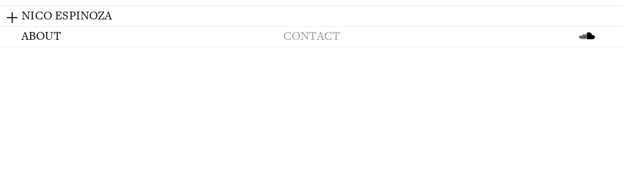

--- FILE ---
content_type: text/html; charset=UTF-8
request_url: https://nicoespinoza.com/contact
body_size: 28915
content:
<!DOCTYPE html>
<!-- 

        Running on cargo.site

-->
<html lang="en" data-predefined-style="true" data-css-presets="true" data-css-preset data-typography-preset>
	<head>
<script>
				var __cargo_context__ = 'live';
				var __cargo_js_ver__ = 'c=2837859173';
				var __cargo_maint__ = false;
				
				
			</script>
					<meta http-equiv="X-UA-Compatible" content="IE=edge,chrome=1">
		<meta http-equiv="Content-Type" content="text/html; charset=utf-8">
		<meta name="viewport" content="initial-scale=1.0, maximum-scale=1.0, user-scalable=no">
		
			<meta name="robots" content="index,follow">
		<title>contact — nico Espinoza</title>
		<meta name="description" content="">
				<meta name="twitter:card" content="summary_large_image">
		<meta name="twitter:title" content="contact — nico Espinoza">
		<meta name="twitter:description" content="">
		<meta name="twitter:image" content="https://freight.cargo.site/i/7a2088cc8660c39b4cedbe15d0ee58a2ed8efe946d8d515f595589cbf7018bcc/FullSizeRender.jpg">
		<meta property="og:locale" content="en_US">
		<meta property="og:title" content="contact — nico Espinoza">
		<meta property="og:description" content="">
		<meta property="og:url" content="https://nicoespinoza.com/contact">
		<meta property="og:image" content="https://freight.cargo.site/i/7a2088cc8660c39b4cedbe15d0ee58a2ed8efe946d8d515f595589cbf7018bcc/FullSizeRender.jpg">
		<meta property="og:type" content="website">

		<link rel="preconnect" href="https://static.cargo.site" crossorigin>
		<link rel="preconnect" href="https://freight.cargo.site" crossorigin>
				<link rel="preconnect" href="https://type.cargo.site" crossorigin>

		<!--<link rel="preload" href="https://static.cargo.site/assets/social/IconFont-Regular-0.9.3.woff2" as="font" type="font/woff" crossorigin>-->

		<meta name="google-site-verification" content="PH6m7ZLdL-N_rBiV0EpY_O2-zZL77Nq_rVdDpAIVbI0" />

		<link href="https://freight.cargo.site/t/original/i/d845868e1c8d384c92012b045ddd90a40f370bbcf80cab2fb99f6cdc93b03bb4/avatar_2.ico" rel="shortcut icon">
		<link href="https://nicoespinoza.com/rss" rel="alternate" type="application/rss+xml" title="nico Espinoza feed">

		<link href="https://nicoespinoza.com/stylesheet?c=2837859173&1758752986" id="member_stylesheet" rel="stylesheet" type="text/css" />
<style id="">@font-face{font-family:Icons;src:url(https://static.cargo.site/assets/social/IconFont-Regular-0.9.3.woff2);unicode-range:U+E000-E15C,U+F0000,U+FE0E}@font-face{font-family:Icons;src:url(https://static.cargo.site/assets/social/IconFont-Regular-0.9.3.woff2);font-weight:240;unicode-range:U+E000-E15C,U+F0000,U+FE0E}@font-face{font-family:Icons;src:url(https://static.cargo.site/assets/social/IconFont-Regular-0.9.3.woff2);unicode-range:U+E000-E15C,U+F0000,U+FE0E;font-weight:400}@font-face{font-family:Icons;src:url(https://static.cargo.site/assets/social/IconFont-Regular-0.9.3.woff2);unicode-range:U+E000-E15C,U+F0000,U+FE0E;font-weight:600}@font-face{font-family:Icons;src:url(https://static.cargo.site/assets/social/IconFont-Regular-0.9.3.woff2);unicode-range:U+E000-E15C,U+F0000,U+FE0E;font-weight:800}@font-face{font-family:Icons;src:url(https://static.cargo.site/assets/social/IconFont-Regular-0.9.3.woff2);unicode-range:U+E000-E15C,U+F0000,U+FE0E;font-style:italic}@font-face{font-family:Icons;src:url(https://static.cargo.site/assets/social/IconFont-Regular-0.9.3.woff2);unicode-range:U+E000-E15C,U+F0000,U+FE0E;font-weight:200;font-style:italic}@font-face{font-family:Icons;src:url(https://static.cargo.site/assets/social/IconFont-Regular-0.9.3.woff2);unicode-range:U+E000-E15C,U+F0000,U+FE0E;font-weight:400;font-style:italic}@font-face{font-family:Icons;src:url(https://static.cargo.site/assets/social/IconFont-Regular-0.9.3.woff2);unicode-range:U+E000-E15C,U+F0000,U+FE0E;font-weight:600;font-style:italic}@font-face{font-family:Icons;src:url(https://static.cargo.site/assets/social/IconFont-Regular-0.9.3.woff2);unicode-range:U+E000-E15C,U+F0000,U+FE0E;font-weight:800;font-style:italic}body.iconfont-loading,body.iconfont-loading *{color:transparent!important}body{-moz-osx-font-smoothing:grayscale;-webkit-font-smoothing:antialiased;-webkit-text-size-adjust:none}body.no-scroll{overflow:hidden}/*!
 * Content
 */.page{word-wrap:break-word}:focus{outline:0}.pointer-events-none{pointer-events:none}.pointer-events-auto{pointer-events:auto}.pointer-events-none .page_content .audio-player,.pointer-events-none .page_content .shop_product,.pointer-events-none .page_content a,.pointer-events-none .page_content audio,.pointer-events-none .page_content button,.pointer-events-none .page_content details,.pointer-events-none .page_content iframe,.pointer-events-none .page_content img,.pointer-events-none .page_content input,.pointer-events-none .page_content video{pointer-events:auto}.pointer-events-none .page_content *>a,.pointer-events-none .page_content>a{position:relative}s *{text-transform:inherit}#toolset{position:fixed;bottom:10px;right:10px;z-index:8}.mobile #toolset,.template_site_inframe #toolset{display:none}#toolset a{display:block;height:24px;width:24px;margin:0;padding:0;text-decoration:none;background:rgba(0,0,0,.2)}#toolset a:hover{background:rgba(0,0,0,.8)}[data-adminview] #toolset a,[data-adminview] #toolset_admin a{background:rgba(0,0,0,.04);pointer-events:none;cursor:default}#toolset_admin a:active{background:rgba(0,0,0,.7)}#toolset_admin a svg>*{transform:scale(1.1) translate(0,-.5px);transform-origin:50% 50%}#toolset_admin a svg{pointer-events:none;width:100%!important;height:auto!important}#following-container{overflow:auto;-webkit-overflow-scrolling:touch}#following-container iframe{height:100%;width:100%;position:absolute;top:0;left:0;right:0;bottom:0}:root{--following-width:-400px;--following-animation-duration:450ms}@keyframes following-open{0%{transform:translateX(0)}100%{transform:translateX(var(--following-width))}}@keyframes following-open-inverse{0%{transform:translateX(0)}100%{transform:translateX(calc(-1 * var(--following-width)))}}@keyframes following-close{0%{transform:translateX(var(--following-width))}100%{transform:translateX(0)}}@keyframes following-close-inverse{0%{transform:translateX(calc(-1 * var(--following-width)))}100%{transform:translateX(0)}}body.animate-left{animation:following-open var(--following-animation-duration);animation-fill-mode:both;animation-timing-function:cubic-bezier(.24,1,.29,1)}#following-container.animate-left{animation:following-close-inverse var(--following-animation-duration);animation-fill-mode:both;animation-timing-function:cubic-bezier(.24,1,.29,1)}#following-container.animate-left #following-frame{animation:following-close var(--following-animation-duration);animation-fill-mode:both;animation-timing-function:cubic-bezier(.24,1,.29,1)}body.animate-right{animation:following-close var(--following-animation-duration);animation-fill-mode:both;animation-timing-function:cubic-bezier(.24,1,.29,1)}#following-container.animate-right{animation:following-open-inverse var(--following-animation-duration);animation-fill-mode:both;animation-timing-function:cubic-bezier(.24,1,.29,1)}#following-container.animate-right #following-frame{animation:following-open var(--following-animation-duration);animation-fill-mode:both;animation-timing-function:cubic-bezier(.24,1,.29,1)}.slick-slider{position:relative;display:block;-moz-box-sizing:border-box;box-sizing:border-box;-webkit-user-select:none;-moz-user-select:none;-ms-user-select:none;user-select:none;-webkit-touch-callout:none;-khtml-user-select:none;-ms-touch-action:pan-y;touch-action:pan-y;-webkit-tap-highlight-color:transparent}.slick-list{position:relative;display:block;overflow:hidden;margin:0;padding:0}.slick-list:focus{outline:0}.slick-list.dragging{cursor:pointer;cursor:hand}.slick-slider .slick-list,.slick-slider .slick-track{transform:translate3d(0,0,0);will-change:transform}.slick-track{position:relative;top:0;left:0;display:block}.slick-track:after,.slick-track:before{display:table;content:'';width:1px;height:1px;margin-top:-1px;margin-left:-1px}.slick-track:after{clear:both}.slick-loading .slick-track{visibility:hidden}.slick-slide{display:none;float:left;height:100%;min-height:1px}[dir=rtl] .slick-slide{float:right}.content .slick-slide img{display:inline-block}.content .slick-slide img:not(.image-zoom){cursor:pointer}.content .scrub .slick-list,.content .scrub .slick-slide img:not(.image-zoom){cursor:ew-resize}body.slideshow-scrub-dragging *{cursor:ew-resize!important}.content .slick-slide img:not([src]),.content .slick-slide img[src='']{width:100%;height:auto}.slick-slide.slick-loading img{display:none}.slick-slide.dragging img{pointer-events:none}.slick-initialized .slick-slide{display:block}.slick-loading .slick-slide{visibility:hidden}.slick-vertical .slick-slide{display:block;height:auto;border:1px solid transparent}.slick-arrow.slick-hidden{display:none}.slick-arrow{position:absolute;z-index:9;width:0;top:0;height:100%;cursor:pointer;will-change:opacity;-webkit-transition:opacity 333ms cubic-bezier(.4,0,.22,1);transition:opacity 333ms cubic-bezier(.4,0,.22,1)}.slick-arrow.hidden{opacity:0}.slick-arrow svg{position:absolute;width:36px;height:36px;top:0;left:0;right:0;bottom:0;margin:auto;transform:translate(.25px,.25px)}.slick-arrow svg.right-arrow{transform:translate(.25px,.25px) scaleX(-1)}.slick-arrow svg:active{opacity:.75}.slick-arrow svg .arrow-shape{fill:none!important;stroke:#fff;stroke-linecap:square}.slick-arrow svg .arrow-outline{fill:none!important;stroke-width:2.5px;stroke:rgba(0,0,0,.6);stroke-linecap:square}.slick-arrow.slick-next{right:0;text-align:right}.slick-next svg,.wallpaper-navigation .slick-next svg{margin-right:10px}.mobile .slick-next svg{margin-right:10px}.slick-arrow.slick-prev{text-align:left}.slick-prev svg,.wallpaper-navigation .slick-prev svg{margin-left:10px}.mobile .slick-prev svg{margin-left:10px}.loading_animation{display:none;vertical-align:middle;z-index:15;line-height:0;pointer-events:none;border-radius:100%}.loading_animation.hidden{display:none}.loading_animation.pulsing{opacity:0;display:inline-block;animation-delay:.1s;-webkit-animation-delay:.1s;-moz-animation-delay:.1s;animation-duration:12s;animation-iteration-count:infinite;animation:fade-pulse-in .5s ease-in-out;-moz-animation:fade-pulse-in .5s ease-in-out;-webkit-animation:fade-pulse-in .5s ease-in-out;-webkit-animation-fill-mode:forwards;-moz-animation-fill-mode:forwards;animation-fill-mode:forwards}.loading_animation.pulsing.no-delay{animation-delay:0s;-webkit-animation-delay:0s;-moz-animation-delay:0s}.loading_animation div{border-radius:100%}.loading_animation div svg{max-width:100%;height:auto}.loading_animation div,.loading_animation div svg{width:20px;height:20px}.loading_animation.full-width svg{width:100%;height:auto}.loading_animation.full-width.big svg{width:100px;height:100px}.loading_animation div svg>*{fill:#ccc}.loading_animation div{-webkit-animation:spin-loading 12s ease-out;-webkit-animation-iteration-count:infinite;-moz-animation:spin-loading 12s ease-out;-moz-animation-iteration-count:infinite;animation:spin-loading 12s ease-out;animation-iteration-count:infinite}.loading_animation.hidden{display:none}[data-backdrop] .loading_animation{position:absolute;top:15px;left:15px;z-index:99}.loading_animation.position-absolute.middle{top:calc(50% - 10px);left:calc(50% - 10px)}.loading_animation.position-absolute.topleft{top:0;left:0}.loading_animation.position-absolute.middleright{top:calc(50% - 10px);right:1rem}.loading_animation.position-absolute.middleleft{top:calc(50% - 10px);left:1rem}.loading_animation.gray div svg>*{fill:#999}.loading_animation.gray-dark div svg>*{fill:#666}.loading_animation.gray-darker div svg>*{fill:#555}.loading_animation.gray-light div svg>*{fill:#ccc}.loading_animation.white div svg>*{fill:rgba(255,255,255,.85)}.loading_animation.blue div svg>*{fill:#698fff}.loading_animation.inline{display:inline-block;margin-bottom:.5ex}.loading_animation.inline.left{margin-right:.5ex}@-webkit-keyframes fade-pulse-in{0%{opacity:0}50%{opacity:.5}100%{opacity:1}}@-moz-keyframes fade-pulse-in{0%{opacity:0}50%{opacity:.5}100%{opacity:1}}@keyframes fade-pulse-in{0%{opacity:0}50%{opacity:.5}100%{opacity:1}}@-webkit-keyframes pulsate{0%{opacity:1}50%{opacity:0}100%{opacity:1}}@-moz-keyframes pulsate{0%{opacity:1}50%{opacity:0}100%{opacity:1}}@keyframes pulsate{0%{opacity:1}50%{opacity:0}100%{opacity:1}}@-webkit-keyframes spin-loading{0%{transform:rotate(0)}9%{transform:rotate(1050deg)}18%{transform:rotate(-1090deg)}20%{transform:rotate(-1080deg)}23%{transform:rotate(-1080deg)}28%{transform:rotate(-1095deg)}29%{transform:rotate(-1065deg)}34%{transform:rotate(-1080deg)}35%{transform:rotate(-1050deg)}40%{transform:rotate(-1065deg)}41%{transform:rotate(-1035deg)}44%{transform:rotate(-1035deg)}47%{transform:rotate(-2160deg)}50%{transform:rotate(-2160deg)}56%{transform:rotate(45deg)}60%{transform:rotate(45deg)}80%{transform:rotate(6120deg)}100%{transform:rotate(0)}}@keyframes spin-loading{0%{transform:rotate(0)}9%{transform:rotate(1050deg)}18%{transform:rotate(-1090deg)}20%{transform:rotate(-1080deg)}23%{transform:rotate(-1080deg)}28%{transform:rotate(-1095deg)}29%{transform:rotate(-1065deg)}34%{transform:rotate(-1080deg)}35%{transform:rotate(-1050deg)}40%{transform:rotate(-1065deg)}41%{transform:rotate(-1035deg)}44%{transform:rotate(-1035deg)}47%{transform:rotate(-2160deg)}50%{transform:rotate(-2160deg)}56%{transform:rotate(45deg)}60%{transform:rotate(45deg)}80%{transform:rotate(6120deg)}100%{transform:rotate(0)}}[grid-row]{align-items:flex-start;box-sizing:border-box;display:-webkit-box;display:-webkit-flex;display:-ms-flexbox;display:flex;-webkit-flex-wrap:wrap;-ms-flex-wrap:wrap;flex-wrap:wrap}[grid-col]{box-sizing:border-box}[grid-row] [grid-col].empty:after{content:"\0000A0";cursor:text}body.mobile[data-adminview=content-editproject] [grid-row] [grid-col].empty:after{display:none}[grid-col=auto]{-webkit-box-flex:1;-webkit-flex:1;-ms-flex:1;flex:1}[grid-col=x12]{width:100%}[grid-col=x11]{width:50%}[grid-col=x10]{width:33.33%}[grid-col=x9]{width:25%}[grid-col=x8]{width:20%}[grid-col=x7]{width:16.666666667%}[grid-col=x6]{width:14.285714286%}[grid-col=x5]{width:12.5%}[grid-col=x4]{width:11.111111111%}[grid-col=x3]{width:10%}[grid-col=x2]{width:9.090909091%}[grid-col=x1]{width:8.333333333%}[grid-col="1"]{width:8.33333%}[grid-col="2"]{width:16.66667%}[grid-col="3"]{width:25%}[grid-col="4"]{width:33.33333%}[grid-col="5"]{width:41.66667%}[grid-col="6"]{width:50%}[grid-col="7"]{width:58.33333%}[grid-col="8"]{width:66.66667%}[grid-col="9"]{width:75%}[grid-col="10"]{width:83.33333%}[grid-col="11"]{width:91.66667%}[grid-col="12"]{width:100%}body.mobile [grid-responsive] [grid-col]{width:100%;-webkit-box-flex:none;-webkit-flex:none;-ms-flex:none;flex:none}[data-ce-host=true][contenteditable=true] [grid-pad]{pointer-events:none}[data-ce-host=true][contenteditable=true] [grid-pad]>*{pointer-events:auto}[grid-pad="0"]{padding:0}[grid-pad="0.25"]{padding:.125rem}[grid-pad="0.5"]{padding:.25rem}[grid-pad="0.75"]{padding:.375rem}[grid-pad="1"]{padding:.5rem}[grid-pad="1.25"]{padding:.625rem}[grid-pad="1.5"]{padding:.75rem}[grid-pad="1.75"]{padding:.875rem}[grid-pad="2"]{padding:1rem}[grid-pad="2.5"]{padding:1.25rem}[grid-pad="3"]{padding:1.5rem}[grid-pad="3.5"]{padding:1.75rem}[grid-pad="4"]{padding:2rem}[grid-pad="5"]{padding:2.5rem}[grid-pad="6"]{padding:3rem}[grid-pad="7"]{padding:3.5rem}[grid-pad="8"]{padding:4rem}[grid-pad="9"]{padding:4.5rem}[grid-pad="10"]{padding:5rem}[grid-gutter="0"]{margin:0}[grid-gutter="0.5"]{margin:-.25rem}[grid-gutter="1"]{margin:-.5rem}[grid-gutter="1.5"]{margin:-.75rem}[grid-gutter="2"]{margin:-1rem}[grid-gutter="2.5"]{margin:-1.25rem}[grid-gutter="3"]{margin:-1.5rem}[grid-gutter="3.5"]{margin:-1.75rem}[grid-gutter="4"]{margin:-2rem}[grid-gutter="5"]{margin:-2.5rem}[grid-gutter="6"]{margin:-3rem}[grid-gutter="7"]{margin:-3.5rem}[grid-gutter="8"]{margin:-4rem}[grid-gutter="10"]{margin:-5rem}[grid-gutter="12"]{margin:-6rem}[grid-gutter="14"]{margin:-7rem}[grid-gutter="16"]{margin:-8rem}[grid-gutter="18"]{margin:-9rem}[grid-gutter="20"]{margin:-10rem}small{max-width:100%;text-decoration:inherit}img:not([src]),img[src='']{outline:1px solid rgba(177,177,177,.4);outline-offset:-1px;content:url([data-uri])}img.image-zoom{cursor:-webkit-zoom-in;cursor:-moz-zoom-in;cursor:zoom-in}#imprimatur{color:#333;font-size:10px;font-family:-apple-system,BlinkMacSystemFont,"Segoe UI",Roboto,Oxygen,Ubuntu,Cantarell,"Open Sans","Helvetica Neue",sans-serif,"Sans Serif",Icons;/*!System*/position:fixed;opacity:.3;right:-28px;bottom:160px;transform:rotate(270deg);-ms-transform:rotate(270deg);-webkit-transform:rotate(270deg);z-index:8;text-transform:uppercase;color:#999;opacity:.5;padding-bottom:2px;text-decoration:none}.mobile #imprimatur{display:none}bodycopy cargo-link a{font-family:-apple-system,BlinkMacSystemFont,"Segoe UI",Roboto,Oxygen,Ubuntu,Cantarell,"Open Sans","Helvetica Neue",sans-serif,"Sans Serif",Icons;/*!System*/font-size:12px;font-style:normal;font-weight:400;transform:rotate(270deg);text-decoration:none;position:fixed!important;right:-27px;bottom:100px;text-decoration:none;letter-spacing:normal;background:0 0;border:0;border-bottom:0;outline:0}/*! PhotoSwipe Default UI CSS by Dmitry Semenov | photoswipe.com | MIT license */.pswp--has_mouse .pswp__button--arrow--left,.pswp--has_mouse .pswp__button--arrow--right,.pswp__ui{visibility:visible}.pswp--minimal--dark .pswp__top-bar,.pswp__button{background:0 0}.pswp,.pswp__bg,.pswp__container,.pswp__img--placeholder,.pswp__zoom-wrap,.quick-view-navigation{-webkit-backface-visibility:hidden}.pswp__button{cursor:pointer;opacity:1;-webkit-appearance:none;transition:opacity .2s;-webkit-box-shadow:none;box-shadow:none}.pswp__button-close>svg{top:10px;right:10px;margin-left:auto}.pswp--touch .quick-view-navigation{display:none}.pswp__ui{-webkit-font-smoothing:auto;opacity:1;z-index:1550}.quick-view-navigation{will-change:opacity;-webkit-transition:opacity 333ms cubic-bezier(.4,0,.22,1);transition:opacity 333ms cubic-bezier(.4,0,.22,1)}.quick-view-navigation .pswp__group .pswp__button{pointer-events:auto}.pswp__button>svg{position:absolute;width:36px;height:36px}.quick-view-navigation .pswp__group:active svg{opacity:.75}.pswp__button svg .shape-shape{fill:#fff}.pswp__button svg .shape-outline{fill:#000}.pswp__button-prev>svg{top:0;bottom:0;left:10px;margin:auto}.pswp__button-next>svg{top:0;bottom:0;right:10px;margin:auto}.quick-view-navigation .pswp__group .pswp__button-prev{position:absolute;left:0;top:0;width:0;height:100%}.quick-view-navigation .pswp__group .pswp__button-next{position:absolute;right:0;top:0;width:0;height:100%}.quick-view-navigation .close-button,.quick-view-navigation .left-arrow,.quick-view-navigation .right-arrow{transform:translate(.25px,.25px)}.quick-view-navigation .right-arrow{transform:translate(.25px,.25px) scaleX(-1)}.pswp__button svg .shape-outline{fill:transparent!important;stroke:#000;stroke-width:2.5px;stroke-linecap:square}.pswp__button svg .shape-shape{fill:transparent!important;stroke:#fff;stroke-width:1.5px;stroke-linecap:square}.pswp__bg,.pswp__scroll-wrap,.pswp__zoom-wrap{width:100%;position:absolute}.quick-view-navigation .pswp__group .pswp__button-close{margin:0}.pswp__container,.pswp__item,.pswp__zoom-wrap{right:0;bottom:0;top:0;position:absolute;left:0}.pswp__ui--hidden .pswp__button{opacity:.001}.pswp__ui--hidden .pswp__button,.pswp__ui--hidden .pswp__button *{pointer-events:none}.pswp .pswp__ui.pswp__ui--displaynone{display:none}.pswp__element--disabled{display:none!important}/*! PhotoSwipe main CSS by Dmitry Semenov | photoswipe.com | MIT license */.pswp{position:fixed;display:none;height:100%;width:100%;top:0;left:0;right:0;bottom:0;margin:auto;-ms-touch-action:none;touch-action:none;z-index:9999999;-webkit-text-size-adjust:100%;line-height:initial;letter-spacing:initial;outline:0}.pswp img{max-width:none}.pswp--zoom-disabled .pswp__img{cursor:default!important}.pswp--animate_opacity{opacity:.001;will-change:opacity;-webkit-transition:opacity 333ms cubic-bezier(.4,0,.22,1);transition:opacity 333ms cubic-bezier(.4,0,.22,1)}.pswp--open{display:block}.pswp--zoom-allowed .pswp__img{cursor:-webkit-zoom-in;cursor:-moz-zoom-in;cursor:zoom-in}.pswp--zoomed-in .pswp__img{cursor:-webkit-grab;cursor:-moz-grab;cursor:grab}.pswp--dragging .pswp__img{cursor:-webkit-grabbing;cursor:-moz-grabbing;cursor:grabbing}.pswp__bg{left:0;top:0;height:100%;opacity:0;transform:translateZ(0);will-change:opacity}.pswp__scroll-wrap{left:0;top:0;height:100%}.pswp__container,.pswp__zoom-wrap{-ms-touch-action:none;touch-action:none}.pswp__container,.pswp__img{-webkit-user-select:none;-moz-user-select:none;-ms-user-select:none;user-select:none;-webkit-tap-highlight-color:transparent;-webkit-touch-callout:none}.pswp__zoom-wrap{-webkit-transform-origin:left top;-ms-transform-origin:left top;transform-origin:left top;-webkit-transition:-webkit-transform 222ms cubic-bezier(.4,0,.22,1);transition:transform 222ms cubic-bezier(.4,0,.22,1)}.pswp__bg{-webkit-transition:opacity 222ms cubic-bezier(.4,0,.22,1);transition:opacity 222ms cubic-bezier(.4,0,.22,1)}.pswp--animated-in .pswp__bg,.pswp--animated-in .pswp__zoom-wrap{-webkit-transition:none;transition:none}.pswp--hide-overflow .pswp__scroll-wrap,.pswp--hide-overflow.pswp{overflow:hidden}.pswp__img{position:absolute;width:auto;height:auto;top:0;left:0}.pswp__img--placeholder--blank{background:#222}.pswp--ie .pswp__img{width:100%!important;height:auto!important;left:0;top:0}.pswp__ui--idle{opacity:0}.pswp__error-msg{position:absolute;left:0;top:50%;width:100%;text-align:center;font-size:14px;line-height:16px;margin-top:-8px;color:#ccc}.pswp__error-msg a{color:#ccc;text-decoration:underline}.pswp__error-msg{font-family:-apple-system,BlinkMacSystemFont,"Segoe UI",Roboto,Oxygen,Ubuntu,Cantarell,"Open Sans","Helvetica Neue",sans-serif}.quick-view.mouse-down .iframe-item{pointer-events:none!important}.quick-view-caption-positioner{pointer-events:none;width:100%;height:100%}.quick-view-caption-wrapper{margin:auto;position:absolute;bottom:0;left:0;right:0}.quick-view-horizontal-align-left .quick-view-caption-wrapper{margin-left:0}.quick-view-horizontal-align-right .quick-view-caption-wrapper{margin-right:0}[data-quick-view-caption]{transition:.1s opacity ease-in-out;position:absolute;bottom:0;left:0;right:0}.quick-view-horizontal-align-left [data-quick-view-caption]{text-align:left}.quick-view-horizontal-align-right [data-quick-view-caption]{text-align:right}.quick-view-caption{transition:.1s opacity ease-in-out}.quick-view-caption>*{display:inline-block}.quick-view-caption *{pointer-events:auto}.quick-view-caption.hidden{opacity:0}.shop_product .dropdown_wrapper{flex:0 0 100%;position:relative}.shop_product select{appearance:none;-moz-appearance:none;-webkit-appearance:none;outline:0;-webkit-font-smoothing:antialiased;-moz-osx-font-smoothing:grayscale;cursor:pointer;border-radius:0;white-space:nowrap;overflow:hidden!important;text-overflow:ellipsis}.shop_product select.dropdown::-ms-expand{display:none}.shop_product a{cursor:pointer;border-bottom:none;text-decoration:none}.shop_product a.out-of-stock{pointer-events:none}body.audio-player-dragging *{cursor:ew-resize!important}.audio-player{display:inline-flex;flex:1 0 calc(100% - 2px);width:calc(100% - 2px)}.audio-player .button{height:100%;flex:0 0 3.3rem;display:flex}.audio-player .separator{left:3.3rem;height:100%}.audio-player .buffer{width:0%;height:100%;transition:left .3s linear,width .3s linear}.audio-player.seeking .buffer{transition:left 0s,width 0s}.audio-player.seeking{user-select:none;-webkit-user-select:none;cursor:ew-resize}.audio-player.seeking *{user-select:none;-webkit-user-select:none;cursor:ew-resize}.audio-player .bar{overflow:hidden;display:flex;justify-content:space-between;align-content:center;flex-grow:1}.audio-player .progress{width:0%;height:100%;transition:width .3s linear}.audio-player.seeking .progress{transition:width 0s}.audio-player .pause,.audio-player .play{cursor:pointer;height:100%}.audio-player .note-icon{margin:auto 0;order:2;flex:0 1 auto}.audio-player .title{white-space:nowrap;overflow:hidden;text-overflow:ellipsis;pointer-events:none;user-select:none;padding:.5rem 0 .5rem 1rem;margin:auto auto auto 0;flex:0 3 auto;min-width:0;width:100%}.audio-player .total-time{flex:0 1 auto;margin:auto 0}.audio-player .current-time,.audio-player .play-text{flex:0 1 auto;margin:auto 0}.audio-player .stream-anim{user-select:none;margin:auto auto auto 0}.audio-player .stream-anim span{display:inline-block}.audio-player .buffer,.audio-player .current-time,.audio-player .note-svg,.audio-player .play-text,.audio-player .separator,.audio-player .total-time{user-select:none;pointer-events:none}.audio-player .buffer,.audio-player .play-text,.audio-player .progress{position:absolute}.audio-player,.audio-player .bar,.audio-player .button,.audio-player .current-time,.audio-player .note-icon,.audio-player .pause,.audio-player .play,.audio-player .total-time{position:relative}body.mobile .audio-player,body.mobile .audio-player *{-webkit-touch-callout:none}#standalone-admin-frame{border:0;width:400px;position:absolute;right:0;top:0;height:100vh;z-index:99}body[standalone-admin=true] #standalone-admin-frame{transform:translate(0,0)}body[standalone-admin=true] .main_container{width:calc(100% - 400px)}body[standalone-admin=false] #standalone-admin-frame{transform:translate(100%,0)}body[standalone-admin=false] .main_container{width:100%}.toggle_standaloneAdmin{position:fixed;top:0;right:400px;height:40px;width:40px;z-index:999;cursor:pointer;background-color:rgba(0,0,0,.4)}.toggle_standaloneAdmin:active{opacity:.7}body[standalone-admin=false] .toggle_standaloneAdmin{right:0}.toggle_standaloneAdmin *{color:#fff;fill:#fff}.toggle_standaloneAdmin svg{padding:6px;width:100%;height:100%;opacity:.85}body[standalone-admin=false] .toggle_standaloneAdmin #close,body[standalone-admin=true] .toggle_standaloneAdmin #backdropsettings{display:none}.toggle_standaloneAdmin>div{width:100%;height:100%}#admin_toggle_button{position:fixed;top:50%;transform:translate(0,-50%);right:400px;height:36px;width:12px;z-index:999;cursor:pointer;background-color:rgba(0,0,0,.09);padding-left:2px;margin-right:5px}#admin_toggle_button .bar{content:'';background:rgba(0,0,0,.09);position:fixed;width:5px;bottom:0;top:0;z-index:10}#admin_toggle_button:active{background:rgba(0,0,0,.065)}#admin_toggle_button *{color:#fff;fill:#fff}#admin_toggle_button svg{padding:0;width:16px;height:36px;margin-left:1px;opacity:1}#admin_toggle_button svg *{fill:#fff;opacity:1}#admin_toggle_button[data-state=closed] .toggle_admin_close{display:none}#admin_toggle_button[data-state=closed],#admin_toggle_button[data-state=closed] .toggle_admin_open{width:20px;cursor:pointer;margin:0}#admin_toggle_button[data-state=closed] svg{margin-left:2px}#admin_toggle_button[data-state=open] .toggle_admin_open{display:none}select,select *{text-rendering:auto!important}b b{font-weight:inherit}*{-webkit-box-sizing:border-box;-moz-box-sizing:border-box;box-sizing:border-box}customhtml>*{position:relative;z-index:10}body,html{min-height:100vh;margin:0;padding:0}html{touch-action:manipulation;position:relative;background-color:#fff}.main_container{min-height:100vh;width:100%;overflow:hidden}.container{display:-webkit-box;display:-webkit-flex;display:-moz-box;display:-ms-flexbox;display:flex;-webkit-flex-wrap:wrap;-moz-flex-wrap:wrap;-ms-flex-wrap:wrap;flex-wrap:wrap;max-width:100%;width:100%;overflow:visible}.container{align-items:flex-start;-webkit-align-items:flex-start}.page{z-index:2}.page ul li>text-limit{display:block}.content,.content_container,.pinned{-webkit-flex:1 0 auto;-moz-flex:1 0 auto;-ms-flex:1 0 auto;flex:1 0 auto;max-width:100%}.content_container{width:100%}.content_container.full_height{min-height:100vh}.page_background{position:absolute;top:0;left:0;width:100%;height:100%}.page_container{position:relative;overflow:visible;width:100%}.backdrop{position:absolute;top:0;z-index:1;width:100%;height:100%;max-height:100vh}.backdrop>div{position:absolute;top:0;left:0;width:100%;height:100%;-webkit-backface-visibility:hidden;backface-visibility:hidden;transform:translate3d(0,0,0);contain:strict}[data-backdrop].backdrop>div[data-overflowing]{max-height:100vh;position:absolute;top:0;left:0}body.mobile [split-responsive]{display:flex;flex-direction:column}body.mobile [split-responsive] .container{width:100%;order:2}body.mobile [split-responsive] .backdrop{position:relative;height:50vh;width:100%;order:1}body.mobile [split-responsive] [data-auxiliary].backdrop{position:absolute;height:50vh;width:100%;order:1}.page{position:relative;z-index:2}img[data-align=left]{float:left}img[data-align=right]{float:right}[data-rotation]{transform-origin:center center}.content .page_content:not([contenteditable=true]) [data-draggable]{pointer-events:auto!important;backface-visibility:hidden}.preserve-3d{-moz-transform-style:preserve-3d;transform-style:preserve-3d}.content .page_content:not([contenteditable=true]) [data-draggable] iframe{pointer-events:none!important}.dragging-active iframe{pointer-events:none!important}.content .page_content:not([contenteditable=true]) [data-draggable]:active{opacity:1}.content .scroll-transition-fade{transition:transform 1s ease-in-out,opacity .8s ease-in-out}.content .scroll-transition-fade.below-viewport{opacity:0;transform:translateY(40px)}.mobile.full_width .page_container:not([split-layout]) .container_width{width:100%}[data-view=pinned_bottom] .bottom_pin_invisibility{visibility:hidden}.pinned{position:relative;width:100%}.pinned .page_container.accommodate:not(.fixed):not(.overlay){z-index:2}.pinned .page_container.overlay{position:absolute;z-index:4}.pinned .page_container.overlay.fixed{position:fixed}.pinned .page_container.overlay.fixed .page{max-height:100vh;-webkit-overflow-scrolling:touch}.pinned .page_container.overlay.fixed .page.allow-scroll{overflow-y:auto;overflow-x:hidden}.pinned .page_container.overlay.fixed .page.allow-scroll{align-items:flex-start;-webkit-align-items:flex-start}.pinned .page_container .page.allow-scroll::-webkit-scrollbar{width:0;background:0 0;display:none}.pinned.pinned_top .page_container.overlay{left:0;top:0}.pinned.pinned_bottom .page_container.overlay{left:0;bottom:0}div[data-container=set]:empty{margin-top:1px}.thumbnails{position:relative;z-index:1}[thumbnails=grid]{align-items:baseline}[thumbnails=justify] .thumbnail{box-sizing:content-box}[thumbnails][data-padding-zero] .thumbnail{margin-bottom:-1px}[thumbnails=montessori] .thumbnail{pointer-events:auto;position:absolute}[thumbnails] .thumbnail>a{display:block;text-decoration:none}[thumbnails=montessori]{height:0}[thumbnails][data-resizing],[thumbnails][data-resizing] *{cursor:nwse-resize}[thumbnails] .thumbnail .resize-handle{cursor:nwse-resize;width:26px;height:26px;padding:5px;position:absolute;opacity:.75;right:-1px;bottom:-1px;z-index:100}[thumbnails][data-resizing] .resize-handle{display:none}[thumbnails] .thumbnail .resize-handle svg{position:absolute;top:0;left:0}[thumbnails] .thumbnail .resize-handle:hover{opacity:1}[data-can-move].thumbnail .resize-handle svg .resize_path_outline{fill:#fff}[data-can-move].thumbnail .resize-handle svg .resize_path{fill:#000}[thumbnails=montessori] .thumbnail_sizer{height:0;width:100%;position:relative;padding-bottom:100%;pointer-events:none}[thumbnails] .thumbnail img{display:block;min-height:3px;margin-bottom:0}[thumbnails] .thumbnail img:not([src]),img[src=""]{margin:0!important;width:100%;min-height:3px;height:100%!important;position:absolute}[aspect-ratio="1x1"].thumb_image{height:0;padding-bottom:100%;overflow:hidden}[aspect-ratio="4x3"].thumb_image{height:0;padding-bottom:75%;overflow:hidden}[aspect-ratio="16x9"].thumb_image{height:0;padding-bottom:56.25%;overflow:hidden}[thumbnails] .thumb_image{width:100%;position:relative}[thumbnails][thumbnail-vertical-align=top]{align-items:flex-start}[thumbnails][thumbnail-vertical-align=middle]{align-items:center}[thumbnails][thumbnail-vertical-align=bottom]{align-items:baseline}[thumbnails][thumbnail-horizontal-align=left]{justify-content:flex-start}[thumbnails][thumbnail-horizontal-align=middle]{justify-content:center}[thumbnails][thumbnail-horizontal-align=right]{justify-content:flex-end}.thumb_image.default_image>svg{position:absolute;top:0;left:0;bottom:0;right:0;width:100%;height:100%}.thumb_image.default_image{outline:1px solid #ccc;outline-offset:-1px;position:relative}.mobile.full_width [data-view=Thumbnail] .thumbnails_width{width:100%}.content [data-draggable] a:active,.content [data-draggable] img:active{opacity:initial}.content .draggable-dragging{opacity:initial}[data-draggable].draggable_visible{visibility:visible}[data-draggable].draggable_hidden{visibility:hidden}.gallery_card [data-draggable],.marquee [data-draggable]{visibility:inherit}[data-draggable]{visibility:visible;background-color:rgba(0,0,0,.003)}#site_menu_panel_container .image-gallery:not(.initialized){height:0;padding-bottom:100%;min-height:initial}.image-gallery:not(.initialized){min-height:100vh;visibility:hidden;width:100%}.image-gallery .gallery_card img{display:block;width:100%;height:auto}.image-gallery .gallery_card{transform-origin:center}.image-gallery .gallery_card.dragging{opacity:.1;transform:initial!important}.image-gallery:not([image-gallery=slideshow]) .gallery_card iframe:only-child,.image-gallery:not([image-gallery=slideshow]) .gallery_card video:only-child{width:100%;height:100%;top:0;left:0;position:absolute}.image-gallery[image-gallery=slideshow] .gallery_card video[muted][autoplay]:not([controls]),.image-gallery[image-gallery=slideshow] .gallery_card video[muted][data-autoplay]:not([controls]){pointer-events:none}.image-gallery [image-gallery-pad="0"] video:only-child{object-fit:cover;height:calc(100% + 1px)}div.image-gallery>a,div.image-gallery>iframe,div.image-gallery>img,div.image-gallery>video{display:none}[image-gallery-row]{align-items:flex-start;box-sizing:border-box;display:-webkit-box;display:-webkit-flex;display:-ms-flexbox;display:flex;-webkit-flex-wrap:wrap;-ms-flex-wrap:wrap;flex-wrap:wrap}.image-gallery .gallery_card_image{width:100%;position:relative}[data-predefined-style=true] .image-gallery a.gallery_card{display:block;border:none}[image-gallery-col]{box-sizing:border-box}[image-gallery-col=x12]{width:100%}[image-gallery-col=x11]{width:50%}[image-gallery-col=x10]{width:33.33%}[image-gallery-col=x9]{width:25%}[image-gallery-col=x8]{width:20%}[image-gallery-col=x7]{width:16.666666667%}[image-gallery-col=x6]{width:14.285714286%}[image-gallery-col=x5]{width:12.5%}[image-gallery-col=x4]{width:11.111111111%}[image-gallery-col=x3]{width:10%}[image-gallery-col=x2]{width:9.090909091%}[image-gallery-col=x1]{width:8.333333333%}.content .page_content [image-gallery-pad].image-gallery{pointer-events:none}.content .page_content [image-gallery-pad].image-gallery .gallery_card_image>*,.content .page_content [image-gallery-pad].image-gallery .gallery_image_caption{pointer-events:auto}.content .page_content [image-gallery-pad="0"]{padding:0}.content .page_content [image-gallery-pad="0.25"]{padding:.125rem}.content .page_content [image-gallery-pad="0.5"]{padding:.25rem}.content .page_content [image-gallery-pad="0.75"]{padding:.375rem}.content .page_content [image-gallery-pad="1"]{padding:.5rem}.content .page_content [image-gallery-pad="1.25"]{padding:.625rem}.content .page_content [image-gallery-pad="1.5"]{padding:.75rem}.content .page_content [image-gallery-pad="1.75"]{padding:.875rem}.content .page_content [image-gallery-pad="2"]{padding:1rem}.content .page_content [image-gallery-pad="2.5"]{padding:1.25rem}.content .page_content [image-gallery-pad="3"]{padding:1.5rem}.content .page_content [image-gallery-pad="3.5"]{padding:1.75rem}.content .page_content [image-gallery-pad="4"]{padding:2rem}.content .page_content [image-gallery-pad="5"]{padding:2.5rem}.content .page_content [image-gallery-pad="6"]{padding:3rem}.content .page_content [image-gallery-pad="7"]{padding:3.5rem}.content .page_content [image-gallery-pad="8"]{padding:4rem}.content .page_content [image-gallery-pad="9"]{padding:4.5rem}.content .page_content [image-gallery-pad="10"]{padding:5rem}.content .page_content [image-gallery-gutter="0"]{margin:0}.content .page_content [image-gallery-gutter="0.5"]{margin:-.25rem}.content .page_content [image-gallery-gutter="1"]{margin:-.5rem}.content .page_content [image-gallery-gutter="1.5"]{margin:-.75rem}.content .page_content [image-gallery-gutter="2"]{margin:-1rem}.content .page_content [image-gallery-gutter="2.5"]{margin:-1.25rem}.content .page_content [image-gallery-gutter="3"]{margin:-1.5rem}.content .page_content [image-gallery-gutter="3.5"]{margin:-1.75rem}.content .page_content [image-gallery-gutter="4"]{margin:-2rem}.content .page_content [image-gallery-gutter="5"]{margin:-2.5rem}.content .page_content [image-gallery-gutter="6"]{margin:-3rem}.content .page_content [image-gallery-gutter="7"]{margin:-3.5rem}.content .page_content [image-gallery-gutter="8"]{margin:-4rem}.content .page_content [image-gallery-gutter="10"]{margin:-5rem}.content .page_content [image-gallery-gutter="12"]{margin:-6rem}.content .page_content [image-gallery-gutter="14"]{margin:-7rem}.content .page_content [image-gallery-gutter="16"]{margin:-8rem}.content .page_content [image-gallery-gutter="18"]{margin:-9rem}.content .page_content [image-gallery-gutter="20"]{margin:-10rem}[image-gallery=slideshow]:not(.initialized)>*{min-height:1px;opacity:0;min-width:100%}[image-gallery=slideshow][data-constrained-by=height] [image-gallery-vertical-align].slick-track{align-items:flex-start}[image-gallery=slideshow] img.image-zoom:active{opacity:initial}[image-gallery=slideshow].slick-initialized .gallery_card{pointer-events:none}[image-gallery=slideshow].slick-initialized .gallery_card.slick-current{pointer-events:auto}[image-gallery=slideshow] .gallery_card:not(.has_caption){line-height:0}.content .page_content [image-gallery=slideshow].image-gallery>*{pointer-events:auto}.content [image-gallery=slideshow].image-gallery.slick-initialized .gallery_card{overflow:hidden;margin:0;display:flex;flex-flow:row wrap;flex-shrink:0}.content [image-gallery=slideshow].image-gallery.slick-initialized .gallery_card.slick-current{overflow:visible}[image-gallery=slideshow] .gallery_image_caption{opacity:1;transition:opacity .3s;-webkit-transition:opacity .3s;width:100%;margin-left:auto;margin-right:auto;clear:both}[image-gallery-horizontal-align=left] .gallery_image_caption{text-align:left}[image-gallery-horizontal-align=middle] .gallery_image_caption{text-align:center}[image-gallery-horizontal-align=right] .gallery_image_caption{text-align:right}[image-gallery=slideshow][data-slideshow-in-transition] .gallery_image_caption{opacity:0;transition:opacity .3s;-webkit-transition:opacity .3s}[image-gallery=slideshow] .gallery_card_image{width:initial;margin:0;display:inline-block}[image-gallery=slideshow] .gallery_card img{margin:0;display:block}[image-gallery=slideshow][data-exploded]{align-items:flex-start;box-sizing:border-box;display:-webkit-box;display:-webkit-flex;display:-ms-flexbox;display:flex;-webkit-flex-wrap:wrap;-ms-flex-wrap:wrap;flex-wrap:wrap;justify-content:flex-start;align-content:flex-start}[image-gallery=slideshow][data-exploded] .gallery_card{padding:1rem;width:16.666%}[image-gallery=slideshow][data-exploded] .gallery_card_image{height:0;display:block;width:100%}[image-gallery=grid]{align-items:baseline}[image-gallery=grid] .gallery_card.has_caption .gallery_card_image{display:block}[image-gallery=grid] [image-gallery-pad="0"].gallery_card{margin-bottom:-1px}[image-gallery=grid] .gallery_card img{margin:0}[image-gallery=columns] .gallery_card img{margin:0}[image-gallery=justify]{align-items:flex-start}[image-gallery=justify] .gallery_card img{margin:0}[image-gallery=montessori][image-gallery-row]{display:block}[image-gallery=montessori] a.gallery_card,[image-gallery=montessori] div.gallery_card{position:absolute;pointer-events:auto}[image-gallery=montessori][data-can-move] .gallery_card,[image-gallery=montessori][data-can-move] .gallery_card .gallery_card_image,[image-gallery=montessori][data-can-move] .gallery_card .gallery_card_image>*{cursor:move}[image-gallery=montessori]{position:relative;height:0}[image-gallery=freeform] .gallery_card{position:relative}[image-gallery=freeform] [image-gallery-pad="0"].gallery_card{margin-bottom:-1px}[image-gallery-vertical-align]{display:flex;flex-flow:row wrap}[image-gallery-vertical-align].slick-track{display:flex;flex-flow:row nowrap}.image-gallery .slick-list{margin-bottom:-.3px}[image-gallery-vertical-align=top]{align-content:flex-start;align-items:flex-start}[image-gallery-vertical-align=middle]{align-items:center;align-content:center}[image-gallery-vertical-align=bottom]{align-content:flex-end;align-items:flex-end}[image-gallery-horizontal-align=left]{justify-content:flex-start}[image-gallery-horizontal-align=middle]{justify-content:center}[image-gallery-horizontal-align=right]{justify-content:flex-end}.image-gallery[data-resizing],.image-gallery[data-resizing] *{cursor:nwse-resize!important}.image-gallery .gallery_card .resize-handle,.image-gallery .gallery_card .resize-handle *{cursor:nwse-resize!important}.image-gallery .gallery_card .resize-handle{width:26px;height:26px;padding:5px;position:absolute;opacity:.75;right:-1px;bottom:-1px;z-index:10}.image-gallery[data-resizing] .resize-handle{display:none}.image-gallery .gallery_card .resize-handle svg{cursor:nwse-resize!important;position:absolute;top:0;left:0}.image-gallery .gallery_card .resize-handle:hover{opacity:1}[data-can-move].gallery_card .resize-handle svg .resize_path_outline{fill:#fff}[data-can-move].gallery_card .resize-handle svg .resize_path{fill:#000}[image-gallery=montessori] .thumbnail_sizer{height:0;width:100%;position:relative;padding-bottom:100%;pointer-events:none}#site_menu_button{display:block;text-decoration:none;pointer-events:auto;z-index:9;vertical-align:top;cursor:pointer;box-sizing:content-box;font-family:Icons}#site_menu_button.custom_icon{padding:0;line-height:0}#site_menu_button.custom_icon img{width:100%;height:auto}#site_menu_wrapper.disabled #site_menu_button{display:none}#site_menu_wrapper.mobile_only #site_menu_button{display:none}body.mobile #site_menu_wrapper.mobile_only:not(.disabled) #site_menu_button:not(.active){display:block}#site_menu_panel_container[data-type=cargo_menu] #site_menu_panel{display:block;position:fixed;top:0;right:0;bottom:0;left:0;z-index:10;cursor:default}.site_menu{pointer-events:auto;position:absolute;z-index:11;top:0;bottom:0;line-height:0;max-width:400px;min-width:300px;font-size:20px;text-align:left;background:rgba(20,20,20,.95);padding:20px 30px 90px 30px;overflow-y:auto;overflow-x:hidden;display:-webkit-box;display:-webkit-flex;display:-ms-flexbox;display:flex;-webkit-box-orient:vertical;-webkit-box-direction:normal;-webkit-flex-direction:column;-ms-flex-direction:column;flex-direction:column;-webkit-box-pack:start;-webkit-justify-content:flex-start;-ms-flex-pack:start;justify-content:flex-start}body.mobile #site_menu_wrapper .site_menu{-webkit-overflow-scrolling:touch;min-width:auto;max-width:100%;width:100%;padding:20px}#site_menu_wrapper[data-sitemenu-position=bottom-left] #site_menu,#site_menu_wrapper[data-sitemenu-position=top-left] #site_menu{left:0}#site_menu_wrapper[data-sitemenu-position=bottom-right] #site_menu,#site_menu_wrapper[data-sitemenu-position=top-right] #site_menu{right:0}#site_menu_wrapper[data-type=page] .site_menu{right:0;left:0;width:100%;padding:0;margin:0;background:0 0}.site_menu_wrapper.open .site_menu{display:block}.site_menu div{display:block}.site_menu a{text-decoration:none;display:inline-block;color:rgba(255,255,255,.75);max-width:100%;overflow:hidden;white-space:nowrap;text-overflow:ellipsis;line-height:1.4}.site_menu div a.active{color:rgba(255,255,255,.4)}.site_menu div.set-link>a{font-weight:700}.site_menu div.hidden{display:none}.site_menu .close{display:block;position:absolute;top:0;right:10px;font-size:60px;line-height:50px;font-weight:200;color:rgba(255,255,255,.4);cursor:pointer;user-select:none}#site_menu_panel_container .page_container{position:relative;overflow:hidden;background:0 0;z-index:2}#site_menu_panel_container .site_menu_page_wrapper{position:fixed;top:0;left:0;overflow-y:auto;-webkit-overflow-scrolling:touch;height:100%;width:100%;z-index:100}#site_menu_panel_container .site_menu_page_wrapper .backdrop{pointer-events:none}#site_menu_panel_container #site_menu_page_overlay{position:fixed;top:0;right:0;bottom:0;left:0;cursor:default;z-index:1}#shop_button{display:block;text-decoration:none;pointer-events:auto;z-index:9;vertical-align:top;cursor:pointer;box-sizing:content-box;font-family:Icons}#shop_button.custom_icon{padding:0;line-height:0}#shop_button.custom_icon img{width:100%;height:auto}#shop_button.disabled{display:none}.loading[data-loading]{display:none;position:fixed;bottom:8px;left:8px;z-index:100}.new_site_button_wrapper{font-size:1.8rem;font-weight:400;color:rgba(0,0,0,.85);font-family:-apple-system,BlinkMacSystemFont,'Segoe UI',Roboto,Oxygen,Ubuntu,Cantarell,'Open Sans','Helvetica Neue',sans-serif,'Sans Serif',Icons;font-style:normal;line-height:1.4;color:#fff;position:fixed;bottom:0;right:0;z-index:999}body.template_site #toolset{display:none!important}body.mobile .new_site_button{display:none}.new_site_button{display:flex;height:44px;cursor:pointer}.new_site_button .plus{width:44px;height:100%}.new_site_button .plus svg{width:100%;height:100%}.new_site_button .plus svg line{stroke:#000;stroke-width:2px}.new_site_button .plus:after,.new_site_button .plus:before{content:'';width:30px;height:2px}.new_site_button .text{background:#0fce83;display:none;padding:7.5px 15px 7.5px 15px;height:100%;font-size:20px;color:#222}.new_site_button:active{opacity:.8}.new_site_button.show_full .text{display:block}.new_site_button.show_full .plus{display:none}html:not(.admin-wrapper) .template_site #confirm_modal [data-progress] .progress-indicator:after{content:'Generating Site...';padding:7.5px 15px;right:-200px;color:#000}bodycopy svg.marker-overlay,bodycopy svg.marker-overlay *{transform-origin:0 0;-webkit-transform-origin:0 0;box-sizing:initial}bodycopy svg#svgroot{box-sizing:initial}bodycopy svg.marker-overlay{padding:inherit;position:absolute;left:0;top:0;width:100%;height:100%;min-height:1px;overflow:visible;pointer-events:none;z-index:999}bodycopy svg.marker-overlay *{pointer-events:initial}bodycopy svg.marker-overlay text{letter-spacing:initial}bodycopy svg.marker-overlay a{cursor:pointer}.marquee:not(.torn-down){overflow:hidden;width:100%;position:relative;padding-bottom:.25em;padding-top:.25em;margin-bottom:-.25em;margin-top:-.25em;contain:layout}.marquee .marquee_contents{will-change:transform;display:flex;flex-direction:column}.marquee[behavior][direction].torn-down{white-space:normal}.marquee[behavior=bounce] .marquee_contents{display:block;float:left;clear:both}.marquee[behavior=bounce] .marquee_inner{display:block}.marquee[behavior=bounce][direction=vertical] .marquee_contents{width:100%}.marquee[behavior=bounce][direction=diagonal] .marquee_inner:last-child,.marquee[behavior=bounce][direction=vertical] .marquee_inner:last-child{position:relative;visibility:hidden}.marquee[behavior=bounce][direction=horizontal],.marquee[behavior=scroll][direction=horizontal]{white-space:pre}.marquee[behavior=scroll][direction=horizontal] .marquee_contents{display:inline-flex;white-space:nowrap;min-width:100%}.marquee[behavior=scroll][direction=horizontal] .marquee_inner{min-width:100%}.marquee[behavior=scroll] .marquee_inner:first-child{will-change:transform;position:absolute;width:100%;top:0;left:0}.cycle{display:none}</style>
<script type="text/json" data-set="defaults" >{"current_offset":0,"current_page":1,"cargo_url":"nicoespinoza","is_domain":true,"is_mobile":false,"is_tablet":false,"is_phone":false,"api_path":"https:\/\/nicoespinoza.com\/_api","is_editor":false,"is_template":false,"is_direct_link":true,"direct_link_pid":31331359}</script>
<script type="text/json" data-set="DisplayOptions" >{"user_id":43806,"pagination_count":24,"title_in_project":true,"disable_project_scroll":false,"learning_cargo_seen":true,"resource_url":null,"use_sets":null,"sets_are_clickable":null,"set_links_position":null,"sticky_pages":null,"total_projects":0,"slideshow_responsive":false,"slideshow_thumbnails_header":true,"layout_options":{"content_position":"left_cover","content_width":"100","content_margin":"5","main_margin":"0.2","text_alignment":"text_left","vertical_position":"vertical_top","bgcolor":"rgb(255, 255, 255)","WebFontConfig":{"cargo":{"families":{"Neue Haas Grotesk":{"variants":["n4","i4","n5","i5","n7","i7"]},"Freight Text":{"variants":["n4","i4","n7","i7"]}}},"system":{"families":{"-apple-system":{"variants":["n4"]}}}},"links_orientation":"links_horizontal","viewport_size":"phone","mobile_zoom":"20","mobile_view":"desktop","mobile_padding":"-10","mobile_formatting":false,"width_unit":"rem","text_width":"66","is_feed":false,"limit_vertical_images":false,"image_zoom":true,"mobile_images_full_width":true,"responsive_columns":"1","responsive_thumbnails_padding":"0.7","enable_sitemenu":false,"sitemenu_mobileonly":false,"menu_position":"top-left","sitemenu_option":"cargo_menu","responsive_row_height":"75","advanced_padding_enabled":false,"main_margin_top":"0.2","main_margin_right":"0.2","main_margin_bottom":"0.2","main_margin_left":"0.2","mobile_pages_full_width":true,"scroll_transition":true,"image_full_zoom":false,"quick_view_height":"100","quick_view_width":"100","quick_view_alignment":"quick_view_center_center","advanced_quick_view_padding_enabled":false,"quick_view_padding":"2.5","quick_view_padding_top":"2.5","quick_view_padding_bottom":"2.5","quick_view_padding_left":"2.5","quick_view_padding_right":"2.5","quick_content_alignment":"quick_content_center_center","close_quick_view_on_scroll":true,"show_quick_view_ui":true,"quick_view_bgcolor":"","quick_view_caption":false},"element_sort":{"no-group":[{"name":"Navigation","isActive":true},{"name":"Header Text","isActive":true},{"name":"Content","isActive":true},{"name":"Header Image","isActive":false}]},"site_menu_options":{"display_type":"cargo_menu","enable":true,"mobile_only":false,"position":"top-left","single_page_id":"1552","icon":"\ue130","show_homepage":false,"single_page_url":"Menu","custom_icon":false},"ecommerce_options":{"enable_ecommerce_button":false,"shop_button_position":"top-right","shop_icon":"text","custom_icon":false,"shop_icon_text":"Cart &lt;(#)&gt;","enable_geofencing":false,"enabled_countries":["AF","AX","AL","DZ","AS","AD","AO","AI","AQ","AG","AR","AM","AW","AU","AT","AZ","BS","BH","BD","BB","BY","BE","BZ","BJ","BM","BT","BO","BQ","BA","BW","BV","BR","IO","BN","BG","BF","BI","KH","CM","CA","CV","KY","CF","TD","CL","CN","CX","CC","CO","KM","CG","CD","CK","CR","CI","HR","CU","CW","CY","CZ","DK","DJ","DM","DO","EC","EG","SV","GQ","ER","EE","ET","FK","FO","FJ","FI","FR","GF","PF","TF","GA","GM","GE","DE","GH","GI","GR","GL","GD","GP","GU","GT","GG","GN","GW","GY","HT","HM","VA","HN","HK","HU","IS","IN","ID","IR","IQ","IE","IM","IL","IT","JM","JP","JE","JO","KZ","KE","KI","KP","KR","KW","KG","LA","LV","LB","LS","LR","LY","LI","LT","LU","MO","MK","MG","MW","MY","MV","ML","MT","MH","MQ","MR","MU","YT","MX","FM","MD","MC","MN","ME","MS","MA","MZ","MM","NA","NR","NP","NL","NC","NZ","NI","NE","NG","NU","NF","MP","NO","OM","PK","PW","PS","PA","PG","PY","PE","PH","PN","PL","PT","PR","QA","RE","RO","RU","RW","BL","SH","KN","LC","MF","PM","VC","WS","SM","ST","SA","SN","RS","SC","SL","SG","SX","SK","SI","SB","SO","ZA","GS","SS","ES","LK","SD","SR","SJ","SZ","SE","CH","SY","TW","TJ","TZ","TH","TL","TG","TK","TO","TT","TN","TR","TM","TC","TV","UG","UA","AE","GB","US","UM","UY","UZ","VU","VE","VN","VG","VI","WF","EH","YE","ZM","ZW"],"icon":""}}</script>
<script type="text/json" data-set="Site" >{"id":"43806","direct_link":"https:\/\/nicoespinoza.com","display_url":"nicoespinoza.com","site_url":"nicoespinoza","account_shop_id":null,"has_ecommerce":false,"has_shop":false,"ecommerce_key_public":null,"cargo_spark_button":true,"following_url":null,"website_title":"nico Espinoza","meta_tags":"","meta_description":"","meta_head":"<meta name=\"google-site-verification\" content=\"PH6m7ZLdL-N_rBiV0EpY_O2-zZL77Nq_rVdDpAIVbI0\" \/>","homepage_id":715451,"css_url":"https:\/\/nicoespinoza.com\/stylesheet","rss_url":"https:\/\/nicoespinoza.com\/rss","js_url":"\/_jsapps\/design\/design.js","favicon_url":"https:\/\/freight.cargo.site\/t\/original\/i\/d845868e1c8d384c92012b045ddd90a40f370bbcf80cab2fb99f6cdc93b03bb4\/avatar_2.ico","home_url":"https:\/\/cargo.site","auth_url":"https:\/\/cargo.site","profile_url":"https:\/\/freight.cargo.site\/w\/292\/h\/284\/c\/4\/0\/284\/284\/i\/519eef8e62181ffe2cac6773cb9b043c6f2eed1c25c1e1970b730462cd52f8d4\/avatar.jpg","profile_width":284,"profile_height":284,"social_image_url":"https:\/\/freight.cargo.site\/i\/7a2088cc8660c39b4cedbe15d0ee58a2ed8efe946d8d515f595589cbf7018bcc\/FullSizeRender.jpg","social_width":977,"social_height":733,"social_description":"sounding","social_has_image":true,"social_has_description":true,"site_menu_icon":"https:\/\/freight.cargo.site\/i\/eafdf684b698ab25d7c5caa87c965a8d40ea43a9d2a62c7bcd486fe3c5f67e37\/avatar.jpg","site_menu_has_image":true,"custom_html":"<customhtml><\/customhtml>","filter":null,"is_editor":false,"use_hi_res":false,"hiq":null,"progenitor_site":"anycrisis","files":[],"resource_url":"nicoespinoza.com\/_api\/v0\/site\/43806"}</script>
<script type="text/json" data-set="ScaffoldingData" >{"id":0,"title":"nico Espinoza","project_url":0,"set_id":0,"is_homepage":false,"pin":false,"is_set":true,"in_nav":false,"stack":false,"sort":0,"index":0,"page_count":43,"pin_position":null,"thumbnail_options":null,"pages":[{"id":32532257,"site_id":43806,"project_url":"bar","direct_link":"https:\/\/nicoespinoza.com\/bar","type":"page","title":"bar","title_no_html":"bar","tags":"","display":false,"pin":true,"pin_options":{"position":"top","overlay":true,"fixed":false,"accommodate":true},"in_nav":false,"is_homepage":false,"backdrop_enabled":false,"is_set":false,"stack":false,"excerpt":"\u00a0 \u00a0 \u00a0\u00a0NICO ESPINOZA\n\t\u00a0 \u00a0 \u00a0\u00a0ABOUT\n\tCONTACT\n\t\ue053\ufe0e\u00a0 \u00a0 \u00a0 \u00a0\u00a0","content":"<div style=\"text-align: left\"><hr><small>&nbsp; &nbsp; &nbsp;&nbsp;<a href=\"O\" rel=\"history\">NICO ESPINOZA<\/a><\/small><hr><div grid-row=\"\" grid-pad=\"0\" grid-gutter=\"0\">\n\t<div grid-col=\"x10\" grid-pad=\"0\"><small>&nbsp; &nbsp; &nbsp;&nbsp;<a href=\"about\" rel=\"history\">ABOUT<\/a><\/small><\/div>\n\t<div grid-col=\"x10\" grid-pad=\"0\"><div style=\"text-align: center\"><small><a href=\"contact\" rel=\"history\">CONTACT<\/a><\/small><\/div><\/div>\n\t<div grid-col=\"x10\" grid-pad=\"0\" class=\"\"><div style=\"text-align: right\"><small><a href=\"https:\/\/soundcloud.com\/nicoespinoza\" target=\"_blank\" class=\"icon-link\">\ue053\ufe0e<\/a>&nbsp; &nbsp; &nbsp; &nbsp;&nbsp;<\/small><\/div><\/div>\n<\/div><\/div><hr>","content_no_html":"&nbsp; &nbsp; &nbsp;&nbsp;NICO ESPINOZA\n\t&nbsp; &nbsp; &nbsp;&nbsp;ABOUT\n\tCONTACT\n\t\ue053\ufe0e&nbsp; &nbsp; &nbsp; &nbsp;&nbsp;\n","content_partial_html":"<hr>&nbsp; &nbsp; &nbsp;&nbsp;<a href=\"O\" rel=\"history\">NICO ESPINOZA<\/a><hr>\n\t&nbsp; &nbsp; &nbsp;&nbsp;<a href=\"about\" rel=\"history\">ABOUT<\/a>\n\t<a href=\"contact\" rel=\"history\">CONTACT<\/a>\n\t<a href=\"https:\/\/soundcloud.com\/nicoespinoza\" target=\"_blank\" class=\"icon-link\">\ue053\ufe0e<\/a>&nbsp; &nbsp; &nbsp; &nbsp;&nbsp;\n<hr>","thumb":"","thumb_meta":null,"thumb_is_visible":false,"sort":0,"index":0,"set_id":0,"page_options":{"using_local_css":true,"local_css":"[local-style=\"32532257\"] .container_width {\n}\n\n[local-style=\"32532257\"] body {\n}\n\n[local-style=\"32532257\"] .backdrop {\n}\n\n[local-style=\"32532257\"] .page {\n}\n\n[local-style=\"32532257\"] .page_background {\n\tbackground-color: initial \/*!page_container_bgcolor*\/;\n}\n\n[local-style=\"32532257\"] .content_padding {\n}\n\n[data-predefined-style=\"true\"] [local-style=\"32532257\"] bodycopy {\n\tfont-size: 1.7rem;\n\tline-height: 1;\n}\n\n[data-predefined-style=\"true\"] [local-style=\"32532257\"] bodycopy a {\n}\n\n[data-predefined-style=\"true\"] [local-style=\"32532257\"] bodycopy a:hover {\n}\n\n[data-predefined-style=\"true\"] [local-style=\"32532257\"] h1 {\n}\n\n[data-predefined-style=\"true\"] [local-style=\"32532257\"] h1 a {\n}\n\n[data-predefined-style=\"true\"] [local-style=\"32532257\"] h1 a:hover {\n}\n\n[data-predefined-style=\"true\"] [local-style=\"32532257\"] h2 {\n}\n\n[data-predefined-style=\"true\"] [local-style=\"32532257\"] h2 a {\n}\n\n[data-predefined-style=\"true\"] [local-style=\"32532257\"] h2 a:hover {\n}\n\n[data-predefined-style=\"true\"] [local-style=\"32532257\"] small {\n}\n\n[data-predefined-style=\"true\"] [local-style=\"32532257\"] small a {\n}\n\n[data-predefined-style=\"true\"] [local-style=\"32532257\"] small a:hover {\n}","local_layout_options":{"split_layout":false,"split_responsive":false,"full_height":false,"advanced_padding_enabled":false,"page_container_bgcolor":"","show_local_thumbs":false,"page_bgcolor":""},"pin_options":{"position":"top","overlay":true,"fixed":false,"accommodate":true}},"set_open":false,"images":[],"backdrop":null},{"id":715451,"site_id":43806,"project_url":"O","direct_link":"https:\/\/nicoespinoza.com\/O","type":"page","title":"\u00d8","title_no_html":"\u00d8","tags":"","display":false,"pin":false,"pin_options":{},"in_nav":true,"is_homepage":true,"backdrop_enabled":false,"is_set":false,"stack":false,"excerpt":"\u00a0 \u00a0 \u00a0 \u00a0 \u00a0 \u00a0 \u00a0 \u00a0","content":"<div style=\"text-align: left;\">&nbsp; &nbsp; &nbsp; &nbsp; &nbsp; &nbsp; &nbsp; &nbsp;<br>\n<br>\n<hr><br>\n<\/div>","content_no_html":"&nbsp; &nbsp; &nbsp; &nbsp; &nbsp; &nbsp; &nbsp; &nbsp;\n\n\n","content_partial_html":"&nbsp; &nbsp; &nbsp; &nbsp; &nbsp; &nbsp; &nbsp; &nbsp;<br>\n<br>\n<hr><br>\n","thumb":19080736,"thumb_meta":{"thumbnail_crop":{"percentWidth":"100","marginLeft":0,"marginTop":0,"imageModel":{"id":19080736,"project_id":715451,"image_ref":"{image 1}","name":"avatarSimple.png","hash":"445d81bf48f93d021e48f115d33a9d30c0a489a980a371270dd2a62b856d9a5b","width":580,"height":564,"sort":0,"exclude_from_backdrop":false,"date_added":"1529896553"},"stored":{"ratio":97.241379310345,"crop_ratio":"16x9"},"cropManuallySet":false}},"thumb_is_visible":false,"sort":1,"index":0,"set_id":0,"page_options":{"using_local_css":true,"local_css":"[local-style=\"715451\"] .container_width {\n}\n\n[local-style=\"715451\"] body {\n\tbackground-color: initial \/*!variable_defaults*\/;\n}\n\n[local-style=\"715451\"] .backdrop {\n}\n\n[local-style=\"715451\"] .page {\n\tmin-height: auto \/*!page_height_default*\/;\n}\n\n[local-style=\"715451\"] .page_background {\n\tbackground-color: initial \/*!page_container_bgcolor*\/;\n}\n\n[local-style=\"715451\"] .content_padding {\n}\n\n[data-predefined-style=\"true\"] [local-style=\"715451\"] bodycopy {\n\tline-height: 1.1;\n}\n\n[data-predefined-style=\"true\"] [local-style=\"715451\"] bodycopy a {\n}\n\n[data-predefined-style=\"true\"] [local-style=\"715451\"] h1 {\n}\n\n[data-predefined-style=\"true\"] [local-style=\"715451\"] h1 a {\n}\n\n[data-predefined-style=\"true\"] [local-style=\"715451\"] h2 {\n}\n\n[data-predefined-style=\"true\"] [local-style=\"715451\"] h2 a {\n}\n\n[data-predefined-style=\"true\"] [local-style=\"715451\"] small {\n\tfont-size: 1.3rem;\n}\n\n[data-predefined-style=\"true\"] [local-style=\"715451\"] small a {\n}\n\n[local-style=\"715451\"] .container {\n\tmargin-left: auto \/*!content_center*\/;\n}\n\n[data-predefined-style=\"true\"] [local-style=\"715451\"] bodycopy a:hover {\n}\n\n[data-predefined-style=\"true\"] [local-style=\"715451\"] h1 a:hover {\n}\n\n[data-predefined-style=\"true\"] [local-style=\"715451\"] h2 a:hover {\n}\n\n[data-predefined-style=\"true\"] [local-style=\"715451\"] small a:hover {\n}","local_layout_options":{"split_layout":false,"split_responsive":false,"full_height":false,"advanced_padding_enabled":true,"page_container_bgcolor":"","show_local_thumbs":true,"page_bgcolor":"","content_position":"center_cover"},"thumbnail_options":{"show_local_thumbs":true,"use_global_thumb_settings":false,"filter_set":"715454","filter_type":"tag","filter_tags":""},"pin_options":{}},"set_open":false,"images":[{"id":19080736,"project_id":715451,"image_ref":"{image 1}","name":"avatarSimple.png","hash":"445d81bf48f93d021e48f115d33a9d30c0a489a980a371270dd2a62b856d9a5b","width":580,"height":564,"sort":0,"exclude_from_backdrop":false,"date_added":"1529896553"},{"id":19080862,"project_id":715451,"image_ref":"{image 2}","name":"avatarLast.png","hash":"d068f7d1f6610d80aa856a6c138847828204521a15649165cd6de93da9294ed8","width":1702,"height":630,"sort":0,"exclude_from_backdrop":false,"date_added":"1529896954"}],"backdrop":{"id":601983,"site_id":43806,"page_id":715451,"backdrop_id":12,"backdrop_path":"video","is_active":true,"data":{"video_url":"https:\/\/vimeo.com\/280266818","scale_option":"cover","overscan":0,"color":"rgba(51,51,51,1)","alpha":100,"preset_image":"\/\/static.cargo.site\/assets\/backdrop\/video\/hexed_16.png","fallback_active":true,"image":"19080862","hex":"#333","pattern_image":"\/\/static.cargo.site\/assets\/backdrop\/video\/icon-image.svg","using_preset":false,"preset_width":"24","preset_height":"24","image_active":false,"requires_webgl":"false"}}},{"id":31331359,"site_id":43806,"project_url":"contact","direct_link":"https:\/\/nicoespinoza.com\/contact","type":"page","title":"contact","title_no_html":"contact","tags":"","display":false,"pin":false,"pin_options":null,"in_nav":true,"is_homepage":false,"backdrop_enabled":false,"is_set":false,"stack":false,"excerpt":"","content":"<div class=\"powr-email-form powrLoaded\" id=\"0269c07c_1680694301\"><\/div><script src=\"https:\/\/www.powr.io\/powr.js?platform=cargo\"><\/script>","content_no_html":"","content_partial_html":"","thumb":"","thumb_meta":null,"thumb_is_visible":true,"sort":5,"index":0,"set_id":0,"page_options":{"using_local_css":false,"local_css":"[local-style=\"31331359\"] .container_width {\n}\n\n[local-style=\"31331359\"] body {\n\tbackground-color: initial \/*!variable_defaults*\/;\n}\n\n[local-style=\"31331359\"] .backdrop {\n}\n\n[local-style=\"31331359\"] .page {\n}\n\n[local-style=\"31331359\"] .page_background {\n\tbackground-color: initial \/*!page_container_bgcolor*\/;\n}\n\n[local-style=\"31331359\"] .content_padding {\n}\n\n[data-predefined-style=\"true\"] [local-style=\"31331359\"] bodycopy {\n}\n\n[data-predefined-style=\"true\"] [local-style=\"31331359\"] bodycopy a {\n}\n\n[data-predefined-style=\"true\"] [local-style=\"31331359\"] bodycopy a:hover {\n}\n\n[data-predefined-style=\"true\"] [local-style=\"31331359\"] h1 {\n}\n\n[data-predefined-style=\"true\"] [local-style=\"31331359\"] h1 a {\n}\n\n[data-predefined-style=\"true\"] [local-style=\"31331359\"] h1 a:hover {\n}\n\n[data-predefined-style=\"true\"] [local-style=\"31331359\"] h2 {\n}\n\n[data-predefined-style=\"true\"] [local-style=\"31331359\"] h2 a {\n}\n\n[data-predefined-style=\"true\"] [local-style=\"31331359\"] h2 a:hover {\n}\n\n[data-predefined-style=\"true\"] [local-style=\"31331359\"] small {\n}\n\n[data-predefined-style=\"true\"] [local-style=\"31331359\"] small a {\n}\n\n[data-predefined-style=\"true\"] [local-style=\"31331359\"] small a:hover {\n}","local_layout_options":{"split_layout":false,"split_responsive":false,"full_height":false,"advanced_padding_enabled":false,"page_container_bgcolor":"","show_local_thumbs":false,"page_bgcolor":""}},"set_open":false,"images":[],"backdrop":null}]}</script>
<script type="text/json" data-set="SiteMenu" >[{"id":715451,"project_url":"O","direct_link":"https:\/\/nicoespinoza.com\/O","type":"page","title":"\u00d8","title_no_html":"\u00d8","in_nav":true,"is_set":false,"sort":1,"index":0,"set_id":0},{"id":28119795,"project_url":"about","direct_link":"https:\/\/nicoespinoza.com\/about","type":"page","title":"about","title_no_html":"about","in_nav":true,"is_set":false,"sort":3,"index":0,"set_id":0},{"id":31331359,"project_url":"contact","direct_link":"https:\/\/nicoespinoza.com\/contact","type":"page","title":"contact","title_no_html":"contact","in_nav":true,"is_set":false,"sort":5,"index":0,"set_id":0},{"id":38048004,"project_url":"ATTA","direct_link":"https:\/\/nicoespinoza.com\/ATTA","type":"page","title":"ATTA","title_no_html":"ATTA","in_nav":true,"is_set":false,"sort":10,"index":0,"set_id":0},{"id":38048005,"project_url":"ATTUNEMENT","direct_link":"https:\/\/nicoespinoza.com\/ATTUNEMENT","type":"page","title":"ATTUNEMENT","title_no_html":"ATTUNEMENT","in_nav":true,"is_set":false,"sort":11,"index":1,"set_id":0},{"id":38048365,"project_url":"COMO-OLHAR-JUNTO-1","direct_link":"https:\/\/nicoespinoza.com\/COMO-OLHAR-JUNTO-1","type":"page","title":"COMO OLHAR JUNTO","title_no_html":"COMO OLHAR JUNTO","in_nav":true,"is_set":false,"sort":12,"index":2,"set_id":0},{"id":37575911,"project_url":"LINDE","direct_link":"https:\/\/nicoespinoza.com\/LINDE","type":"page","title":"LINDE","title_no_html":"LINDE","in_nav":true,"is_set":false,"sort":13,"index":3,"set_id":0},{"id":37607181,"project_url":"555","direct_link":"https:\/\/nicoespinoza.com\/555","type":"page","title":"555","title_no_html":"555","in_nav":true,"is_set":false,"sort":14,"index":4,"set_id":0},{"id":37016925,"project_url":"TINIR","direct_link":"https:\/\/nicoespinoza.com\/TINIR","type":"page","title":"TINIR","title_no_html":"TINIR","in_nav":true,"is_set":false,"sort":15,"index":5,"set_id":0},{"id":37018256,"project_url":"AS-CIDADES-OCULTAS","direct_link":"https:\/\/nicoespinoza.com\/AS-CIDADES-OCULTAS","type":"page","title":"AS CIDADES OCULTAS","title_no_html":"AS CIDADES OCULTAS","in_nav":true,"is_set":false,"sort":16,"index":6,"set_id":0},{"id":37016523,"project_url":"MONSTRO","direct_link":"https:\/\/nicoespinoza.com\/MONSTRO","type":"page","title":"MONSTRO","title_no_html":"MONSTRO","in_nav":true,"is_set":false,"sort":17,"index":7,"set_id":0},{"id":35874869,"project_url":"NON-FAKE-TIMES","direct_link":"https:\/\/nicoespinoza.com\/NON-FAKE-TIMES","type":"page","title":"NON-FAKE TIMES","title_no_html":"NON-FAKE TIMES","in_nav":true,"is_set":false,"sort":18,"index":8,"set_id":0},{"id":35036951,"project_url":"STUNG","direct_link":"https:\/\/nicoespinoza.com\/STUNG","type":"page","title":"STUNG","title_no_html":"STUNG","in_nav":true,"is_set":false,"sort":19,"index":9,"set_id":0},{"id":32145255,"project_url":"CONCERTO","direct_link":"https:\/\/nicoespinoza.com\/CONCERTO","type":"page","title":"CONCERTO","title_no_html":"CONCERTO","in_nav":true,"is_set":false,"sort":20,"index":10,"set_id":0},{"id":30832594,"project_url":"DE-CIUDAD-ABIERTA-A-VENTANAS","direct_link":"https:\/\/nicoespinoza.com\/DE-CIUDAD-ABIERTA-A-VENTANAS","type":"page","title":"DE CIUDAD ABIERTA A VENTANAS","title_no_html":"DE CIUDAD ABIERTA A VENTANAS","in_nav":true,"is_set":false,"sort":21,"index":11,"set_id":0},{"id":26321304,"project_url":"SLOW-DOWN","direct_link":"https:\/\/nicoespinoza.com\/SLOW-DOWN","type":"page","title":"SLOW DOWN","title_no_html":"SLOW DOWN","in_nav":true,"is_set":false,"sort":22,"index":12,"set_id":0},{"id":28120886,"project_url":"SCHLANGE","direct_link":"https:\/\/nicoespinoza.com\/SCHLANGE","type":"page","title":"SCHLANGE","title_no_html":"SCHLANGE","in_nav":true,"is_set":false,"sort":25,"index":13,"set_id":0},{"id":24417325,"project_url":"EVERYTHING-WAS-UNTIL-IT-IS-NO-MORE","direct_link":"https:\/\/nicoespinoza.com\/EVERYTHING-WAS-UNTIL-IT-IS-NO-MORE","type":"page","title":"EVERYTHING WAS UNTIL IT IS NO MORE","title_no_html":"EVERYTHING WAS UNTIL IT IS NO MORE","in_nav":true,"is_set":false,"sort":26,"index":14,"set_id":0},{"id":24416386,"project_url":"SENSE-OF-BLUE","direct_link":"https:\/\/nicoespinoza.com\/SENSE-OF-BLUE","type":"page","title":"SENSE OF BLUE ","title_no_html":"SENSE OF BLUE ","in_nav":true,"is_set":false,"sort":27,"index":15,"set_id":0},{"id":24416758,"project_url":"STRETCHING-MATERIALITIES","direct_link":"https:\/\/nicoespinoza.com\/STRETCHING-MATERIALITIES","type":"page","title":"STRETCHING MATERIALITIES ","title_no_html":"STRETCHING MATERIALITIES ","in_nav":true,"is_set":false,"sort":28,"index":16,"set_id":0},{"id":24416629,"project_url":"MUSEUM-OF-ME","direct_link":"https:\/\/nicoespinoza.com\/MUSEUM-OF-ME","type":"page","title":"MUSEUM OF ME","title_no_html":"MUSEUM OF ME","in_nav":true,"is_set":false,"sort":29,"index":17,"set_id":0},{"id":20655803,"project_url":"PHASE-TRANSITIONS","direct_link":"https:\/\/nicoespinoza.com\/PHASE-TRANSITIONS","type":"page","title":"PHASE TRANSITIONS","title_no_html":"PHASE TRANSITIONS","in_nav":true,"is_set":false,"sort":30,"index":18,"set_id":0},{"id":20671633,"project_url":"IN-DER-KOMFORTZONE","direct_link":"https:\/\/nicoespinoza.com\/IN-DER-KOMFORTZONE","type":"page","title":"IN DER KOMFORTZONE","title_no_html":"IN DER KOMFORTZONE","in_nav":true,"is_set":false,"sort":31,"index":19,"set_id":0},{"id":19346079,"project_url":"ANTI-CARTESIAN-GESTURES","direct_link":"https:\/\/nicoespinoza.com\/ANTI-CARTESIAN-GESTURES","type":"page","title":"ANTI-CARTESIAN GESTURES","title_no_html":"ANTI-CARTESIAN GESTURES","in_nav":true,"is_set":false,"sort":32,"index":20,"set_id":0},{"id":16416836,"project_url":"QUANTUM-GLISSANDO","direct_link":"https:\/\/nicoespinoza.com\/QUANTUM-GLISSANDO","type":"page","title":"QUANTUM GLISSANDO","title_no_html":"QUANTUM GLISSANDO","in_nav":true,"is_set":false,"sort":33,"index":21,"set_id":0},{"id":18993068,"project_url":"A-MATTER-OF-TIME","direct_link":"https:\/\/nicoespinoza.com\/A-MATTER-OF-TIME","type":"page","title":"A MATTER OF TIME","title_no_html":"A MATTER OF TIME","in_nav":true,"is_set":false,"sort":34,"index":22,"set_id":0},{"id":18876636,"project_url":"MONUMENTALIDADE-COMO-COLETIVIDADE","direct_link":"https:\/\/nicoespinoza.com\/MONUMENTALIDADE-COMO-COLETIVIDADE","type":"page","title":"MONUMENTALIDADE COMO COLETIVIDADE","title_no_html":"MONUMENTALIDADE COMO COLETIVIDADE","in_nav":true,"is_set":false,"sort":35,"index":23,"set_id":0},{"id":12899041,"project_url":"EMPTY-WHEN-FULL","direct_link":"https:\/\/nicoespinoza.com\/EMPTY-WHEN-FULL","type":"page","title":"EMPTY WHEN FULL","title_no_html":"EMPTY WHEN FULL","in_nav":true,"is_set":false,"sort":36,"index":24,"set_id":0},{"id":15564713,"project_url":"DE-COMPOSITION-FOR-RE-COMBINATION","direct_link":"https:\/\/nicoespinoza.com\/DE-COMPOSITION-FOR-RE-COMBINATION","type":"page","title":"(DE)COMPOSITION FOR  (RE)COMBINATION","title_no_html":"(DE)COMPOSITION FOR  (RE)COMBINATION","in_nav":true,"is_set":false,"sort":37,"index":25,"set_id":0},{"id":15567252,"project_url":"INTERFERENCE-PATTERNS","direct_link":"https:\/\/nicoespinoza.com\/INTERFERENCE-PATTERNS","type":"page","title":"INTERFERENCE PATTERNS","title_no_html":"INTERFERENCE PATTERNS","in_nav":true,"is_set":false,"sort":38,"index":26,"set_id":0},{"id":16111468,"project_url":"MUSIC-BOX","direct_link":"https:\/\/nicoespinoza.com\/MUSIC-BOX","type":"page","title":"MUSIC BOX","title_no_html":"MUSIC BOX","in_nav":true,"is_set":false,"sort":39,"index":27,"set_id":0},{"id":15567299,"project_url":"FOLIVORA-1","direct_link":"https:\/\/nicoespinoza.com\/FOLIVORA-1","type":"page","title":"FOLIVORA #1","title_no_html":"FOLIVORA #1","in_nav":true,"is_set":false,"sort":40,"index":28,"set_id":0},{"id":1486266,"project_url":"TEMPESTADE-MIDI","direct_link":"https:\/\/nicoespinoza.com\/TEMPESTADE-MIDI","type":"page","title":"TEMPESTADE MIDI","title_no_html":"TEMPESTADE MIDI","in_nav":true,"is_set":false,"sort":41,"index":29,"set_id":0},{"id":26321177,"project_url":"NERVOUS-LUCIA","direct_link":"https:\/\/nicoespinoza.com\/NERVOUS-LUCIA","type":"page","title":"NERVOUS LUC\u00cdA","title_no_html":"NERVOUS LUC\u00cdA","in_nav":true,"is_set":false,"sort":42,"index":30,"set_id":0},{"id":2600575,"project_url":"WESENSE-2018","direct_link":"https:\/\/nicoespinoza.com\/WESENSE-2018","type":"page","title":"WESENSE 2018","title_no_html":"WESENSE 2018","in_nav":true,"is_set":false,"sort":43,"index":31,"set_id":0},{"id":2383304,"project_url":"UMA-JANELA-PARA-O-IMAGINARIO","direct_link":"https:\/\/nicoespinoza.com\/UMA-JANELA-PARA-O-IMAGINARIO","type":"page","title":"UMA JANELA PARA O IMAGIN\u00c1RIO","title_no_html":"UMA JANELA PARA O IMAGIN\u00c1RIO","in_nav":true,"is_set":false,"sort":44,"index":32,"set_id":0},{"id":3182937,"project_url":"HA-MULHERES","direct_link":"https:\/\/nicoespinoza.com\/HA-MULHERES","type":"page","title":"H\u00c1 MULHERES","title_no_html":"H\u00c1 MULHERES","in_nav":true,"is_set":false,"sort":45,"index":33,"set_id":0},{"id":10659017,"project_url":"ALLWE-NGENPIN","direct_link":"https:\/\/nicoespinoza.com\/ALLWE-NGENPIN","type":"page","title":"ALLWE.NGENPIN","title_no_html":"ALLWE.NGENPIN","in_nav":true,"is_set":false,"sort":46,"index":34,"set_id":0},{"id":1114058,"project_url":"XINGU-ENSEMBLE","direct_link":"https:\/\/nicoespinoza.com\/XINGU-ENSEMBLE","type":"page","title":"XINGU ENSEMBLE ","title_no_html":"XINGU ENSEMBLE ","in_nav":true,"is_set":false,"sort":47,"index":35,"set_id":0},{"id":1497865,"project_url":"QUASI-ORQUESTRA","direct_link":"https:\/\/nicoespinoza.com\/QUASI-ORQUESTRA","type":"page","title":"QUASI-ORQUESTRA","title_no_html":"QUASI-ORQUESTRA","in_nav":true,"is_set":false,"sort":48,"index":36,"set_id":0},{"id":715456,"project_url":"HASHTAG","direct_link":"https:\/\/nicoespinoza.com\/HASHTAG","type":"page","title":"#HASHTAG","title_no_html":"#HASHTAG","in_nav":true,"is_set":false,"sort":49,"index":37,"set_id":0},{"id":715781,"project_url":"VOIA","direct_link":"https:\/\/nicoespinoza.com\/VOIA","type":"page","title":"V\u00d3IA","title_no_html":"V\u00d3IA","in_nav":true,"is_set":false,"sort":50,"index":38,"set_id":0},{"id":715457,"project_url":"OUTROS-REGISTROS","direct_link":"https:\/\/nicoespinoza.com\/OUTROS-REGISTROS","type":"page","title":"OUTROS REGISTROS","title_no_html":"OUTROS REGISTROS","in_nav":true,"is_set":false,"sort":51,"index":39,"set_id":0},{"id":715458,"project_url":"INTERVALO","direct_link":"https:\/\/nicoespinoza.com\/INTERVALO","type":"page","title":"INTERVALO","title_no_html":"INTERVALO","in_nav":true,"is_set":false,"sort":52,"index":40,"set_id":0},{"id":840618,"project_url":"SUSPIRO","direct_link":"https:\/\/nicoespinoza.com\/SUSPIRO","type":"page","title":"SUSPIRO","title_no_html":"SUSPIRO","in_nav":true,"is_set":false,"sort":53,"index":41,"set_id":0},{"id":1113894,"project_url":"PERABE","direct_link":"https:\/\/nicoespinoza.com\/PERABE","type":"page","title":"PERAB\u00c9","title_no_html":"PERAB\u00c9","in_nav":true,"is_set":false,"sort":54,"index":42,"set_id":0}]</script>
<script type="text/json" data-set="FirstloadThumbOptions" >{"page_id":"31331359"}</script>
<script type="text/json" data-set="ThumbnailSettings" >{"id":242453,"name":"Justify","path":"justify","mode_id":3,"site_id":43806,"page_id":null,"iterator":1,"is_active":true,"data":{"crop":false,"thumb_crop":"16x9","thumbnails_padding":"0.2","row_height":"25","variation_index":"2","variation":66.7,"variation_mode":2,"variation_seed":1,"responsive":true,"show_title":true,"show_tags":false,"show_excerpt":false,"filter_type":"all","filter_tags":"","filter_set":"","show_thumbs":false,"meta_data":{},"mobile_data":{"thumbnails_padding":"0","row_height":"78","separate_mobile_view":false,"gutter":0},"thumbnails_width":"100","gutter":-0.2,"responsive_row_height":"78","thumbnails_bgcolor":"transparent","responsive_columns":"3","random_limit":999,"responsive_thumbnails_padding":"0"}}</script>
<script type="text/json" data-set="ThumbnailModes" >[{"name":"Grid","path":"grid","sort":0,"mode_id":1},{"name":"Columns","path":"columns","sort":1,"mode_id":2},{"name":"Justify","path":"justify","sort":2,"mode_id":3},{"name":"Freeform","path":"freeform","sort":3,"mode_id":5},{"name":"Montessori","path":"montessori","sort":4,"mode_id":4}]</script>
<script type="text/json" data-set="FirstloadThumbnails" >[{"id":38048004,"url":"ATTA","project_url":"ATTA","title":"ATTA","title_no_html":"ATTA","tags":"music","excerpt":"ATTA\u00a0 \u00a0 \u00a0 \u00a0 ATTA\u00a0 \u00a0 \u00a0 \u00a0 ATTA\u00a0 \u00a0 \u00a0 \u00a0 ATTA\u00a0 \u00a0 \u00a0 \u00a0 ATTA\u00a0 \u00a0 \u00a0 \u00a0 ATTA\u00a0 \u00a0 \u00a0 \u00a0 ATTA\u00a0 \u00a0 \u00a0 \u00a0 ATTA\u00a0 \u00a0 \u00a0 \u00a0 ATTA\u00a0 \u00a0 \u00a0 \u00a0 ATTA\u00a0 \u00a0 \u00a0 \u00a0...","thumb":"241912090","thumb_meta":{"thumbnail_crop":{"percentWidth":"100","marginLeft":0,"marginTop":0,"imageModel":{"id":241912090,"project_id":38048004,"image_ref":"{image 14}","name":"06-atta-all-views-w-cassette.jpg","hash":"4afd8ea60c51a1cc43fe3424e09afbb50f55e2b74c980e0502028e05b5271b19","width":6000,"height":6000,"sort":0,"exclude_from_backdrop":false,"date_added":"1766007214"},"stored":{"ratio":100,"crop_ratio":"16x9"},"cropManuallySet":false}},"set_id":0,"version":"Cargo2","tags_with_links":"<a href=\"\/music\" rel=\"history\">music<\/a>"},{"id":38048005,"url":"ATTUNEMENT","project_url":"ATTUNEMENT","title":"ATTUNEMENT","title_no_html":"ATTUNEMENT","tags":"installation","excerpt":"ATTUNEMENT\u00a0 \u00a0 \u00a0 \u00a0 ATTUNEMENT\u00a0 \u00a0 \u00a0 \u00a0 ATTUNEMENT\u00a0 \u00a0 \u00a0 \u00a0 ATTUNEMENT\u00a0 \u00a0 \u00a0 \u00a0 ATTUNEMENT\u00a0 \u00a0 \u00a0 \u00a0 ATTUNEMENT \u00a0 \u00a0 \u00a0 \u00a0 \nAttunement is an immersive,...","thumb":"241913677","thumb_meta":{"thumbnail_crop":{"percentWidth":"100","marginLeft":0,"marginTop":0,"imageModel":{"id":241913677,"project_id":38048005,"image_ref":"{image 1}","name":"Screenshot-2025-12-17-at-18.58.51.png","hash":"25e0fe08f153b4966395886a387c1eda87a8a9e152b52655f0a29b51efe3fcf8","width":2502,"height":1394,"sort":0,"exclude_from_backdrop":false,"date_added":1766008762},"stored":{"ratio":55.715427657874,"crop_ratio":"16x9"},"cropManuallySet":false}},"set_id":0,"version":"Cargo2","tags_with_links":"<a href=\"\/installation\" rel=\"history\">installation<\/a>"},{"id":38048365,"url":"COMO-OLHAR-JUNTO-1","project_url":"COMO-OLHAR-JUNTO-1","title":"COMO OLHAR JUNTO","title_no_html":"COMO OLHAR JUNTO","tags":"music","excerpt":"COMO OLHAR JUNTO\u00a0 \u00a0 \u00a0 \u00a0 COMO OLHAR JUNTO\u00a0 \u00a0 \u00a0 \u00a0 COMO OLHAR JUNTO\u00a0 \u00a0 \u00a0 \u00a0 COMO OLHAR JUNTO\n\n\n\n\n\n\n\n\n\n\n\nColaboration with artist Luiza Baldan \n\u00a0The project...","thumb":"241914344","thumb_meta":{"thumbnail_crop":{"percentWidth":"100","marginLeft":0,"marginTop":0,"imageModel":{"id":241914344,"project_id":38048365,"image_ref":"{image 1}","name":"1_.jpg","hash":"d145554f942051d5104f98e8d018fd2bd225b71f6befed6a41cb4104ec3b71b0","width":1978,"height":1412,"sort":0,"exclude_from_backdrop":false,"date_added":1766010860},"stored":{"ratio":71.385237613751,"crop_ratio":"16x9"},"cropManuallySet":false}},"set_id":0,"version":"Cargo2","tags_with_links":"<a href=\"\/music\" rel=\"history\">music<\/a>"},{"id":37575911,"url":"LINDE","project_url":"LINDE","title":"LINDE","title_no_html":"LINDE","tags":"installation","excerpt":"LINDE\u00a0 \u00a0 \u00a0 \u00a0 \u00a0 \u00a0LINDE\u00a0 \u00a0 \u00a0 \u00a0 \u00a0 \u00a0LINDE\u00a0 \u00a0 \u00a0 \u00a0 \u00a0 \u00a0LINDE\u00a0 \u00a0 \u00a0 \u00a0 \u00a0 \u00a0LINDE\u00a0 \u00a0 \u00a0 \u00a0 \u00a0 \u00a0LINDE\u00a0 \u00a0 \u00a0 \u00a0 \u00a0 \u00a0LINDE\u00a0 \u00a0 \u00a0 \u00a0 \u00a0 \u00a0LINDE\u00a0 \u00a0...","thumb":233700307,"thumb_meta":{"thumbnail_crop":{"percentWidth":"100","marginLeft":0,"marginTop":0,"imageModel":{"id":233700307,"project_id":37575911,"image_ref":"{image 1}","name":"nico_linde.jpg","hash":"16f16906dca444627f6e0fe17e89eae7f9832d9c14db4e426619312c5358eb4d","width":1920,"height":1080,"sort":0,"exclude_from_backdrop":false,"date_added":"1748265162"},"stored":{"ratio":56.25,"crop_ratio":"16x9"},"cropManuallySet":false}},"set_id":0,"version":"Cargo2","tags_with_links":"<a href=\"\/installation\" rel=\"history\">installation<\/a>"},{"id":37607181,"url":"555","project_url":"555","title":"555","title_no_html":"555","tags":"performance","excerpt":"555\u00a0 \u00a0 \u00a0 \u00a0 \u00a0 \u00a0 555\u00a0 \u00a0 \u00a0 \u00a0 \u00a0 \u00a0 555\u00a0 \u00a0 \u00a0 \u00a0 \u00a0 \u00a0 555\u00a0 \u00a0 \u00a0 \u00a0 \u00a0 \u00a0 555\u00a0 \u00a0 \u00a0 \u00a0 \u00a0 \u00a0 555\u00a0 \u00a0 \u00a0 \u00a0 \u00a0 \u00a0 555\u00a0 \u00a0 \u00a0 \u00a0 \u00a0 \u00a0 555\u00a0 \u00a0 \u00a0 \u00a0 \u00a0...","thumb":"234231420","thumb_meta":{"thumbnail_crop":{"percentWidth":"100","marginLeft":0,"marginTop":0,"imageModel":{"id":234231420,"project_id":37607181,"image_ref":"{image 8}","name":"nico_playing.jpg","hash":"1f5137456c1cbf47210e5a12e8255eebdcf6741a4f67ae626815343d605de544","width":5760,"height":3840,"sort":0,"exclude_from_backdrop":false,"date_added":1749159121},"stored":{"ratio":66.666666666667,"crop_ratio":"16x9"},"cropManuallySet":false}},"set_id":0,"version":"Cargo2","tags_with_links":"<a href=\"\/performance\" rel=\"history\">performance<\/a>"},{"id":37016925,"url":"TINIR","project_url":"TINIR","title":"TINIR","title_no_html":"TINIR","tags":"installation","excerpt":"TINIR\u00a0 \u00a0 \u00a0 \u00a0TINIR\u00a0 \u00a0 \u00a0 \u00a0TINIR\u00a0 \u00a0 \u00a0 \u00a0TINIR\u00a0 \u00a0 \u00a0 \u00a0TINIR\u00a0 \u00a0 \u00a0 \u00a0TINIR  \u00a0 \u00a0 \u00a0\n\ntinir is a site-specific sound installation made in the context of...","thumb":223112668,"thumb_meta":{"thumbnail_crop":{"percentWidth":"100","marginLeft":0,"marginTop":0,"imageModel":{"id":223112668,"project_id":37016925,"image_ref":"{image 1}","name":"tinir_1.jpg","hash":"8008eba72d15fac7f184e25918dba063b1eb820920fc9b5b4f1ead83badd7814","width":1920,"height":1080,"sort":0,"exclude_from_backdrop":false,"date_added":"1733763459"},"stored":{"ratio":56.25,"crop_ratio":"16x9"},"cropManuallySet":false}},"set_id":0,"version":"Cargo2","tags_with_links":"<a href=\"\/installation\" rel=\"history\">installation<\/a>"},{"id":37018256,"url":"AS-CIDADES-OCULTAS","project_url":"AS-CIDADES-OCULTAS","title":"AS CIDADES OCULTAS","title_no_html":"AS CIDADES OCULTAS","tags":"installation","excerpt":"AS CIDADES OCULTAS\u00a0 \u00a0 \u00a0 \u00a0AS CIDADES OCULTAS\u00a0 \u00a0 \u00a0 \u00a0AS CIDADES OCULTAS\u00a0  \u00a0 \u00a0\n\nAs cidades ocultas is a performative installation that engaged in a...","thumb":"223165932","thumb_meta":{"thumbnail_crop":{"percentWidth":"100","marginLeft":0,"marginTop":0,"imageModel":{"id":223165932,"project_id":37018256,"image_ref":"{image 6}","name":"thumb-1.jpg","hash":"b72e13f90c74865ca979540a4dcfbb30d5fe3bfc41cc028956b2dc5f1d49855c","width":1920,"height":1080,"sort":0,"exclude_from_backdrop":false,"date_added":1733844148},"stored":{"ratio":56.25,"crop_ratio":"16x9"},"cropManuallySet":false}},"set_id":0,"version":"Cargo2","tags_with_links":"<a href=\"\/installation\" rel=\"history\">installation<\/a>"},{"id":37016523,"url":"MONSTRO","project_url":"MONSTRO","title":"MONSTRO","title_no_html":"MONSTRO","tags":"installation","excerpt":"MONSTRO\u00a0 \u00a0MONSTRO\u00a0 \u00a0MONSTRO\u00a0 \u00a0MONSTRO\u00a0 \u00a0MONSTRO\u00a0 \u00a0MONSTRO \u00a0 \u00a0 \u00a0\u00a0\n\nmonstro is a site-specific sound installation made in the context of Animais new...","thumb":"223104774","thumb_meta":{"thumbnail_crop":{"percentWidth":"100","marginLeft":0,"marginTop":0,"imageModel":{"id":223104774,"project_id":37016523,"image_ref":"{image 3}","name":"monstro.jpg","hash":"0a3e60e37284a0c90f0936d8f5a05b90a41220342e15b3f74fd0795cc4f56f8b","width":1920,"height":1080,"sort":0,"exclude_from_backdrop":false,"date_added":"1733757197"},"stored":{"ratio":56.25,"crop_ratio":"16x9"},"cropManuallySet":false}},"set_id":0,"version":"Cargo2","tags_with_links":"<a href=\"\/installation\" rel=\"history\">installation<\/a>"},{"id":35874869,"url":"NON-FAKE-TIMES","project_url":"NON-FAKE-TIMES","title":"NON-FAKE TIMES","title_no_html":"NON-FAKE TIMES","tags":"installation","excerpt":"NON-FAKE TIMES\u00a0 \u00a0 \u00a0NON-FAKE TIMES\u00a0 \u00a0 \u00a0NON-FAKE TIMES\u00a0 \u00a0 \u00a0NON-FAKE TIMES\u00a0 \u00a0 \u00a0NON-FAKE TIMES\u00a0 \u00a0 \u00a0\u00a0 \u00a0 \u00a0 \u00a0\n\nCan our senses help us to understand and...","thumb":"223102255","thumb_meta":{"thumbnail_crop":{"percentWidth":"100","marginLeft":0,"marginTop":0,"imageModel":{"id":223102255,"project_id":35874869,"image_ref":"{image 8}","name":"mt.jpg","hash":"f1eed0cf3e5fdd86fe69495f051920eb85b35abd8a2590feab0ee49770a87575","width":1920,"height":1080,"sort":0,"exclude_from_backdrop":false,"date_added":"1733754191"},"stored":{"ratio":56.25,"crop_ratio":"16x9"},"cropManuallySet":false}},"set_id":0,"version":"Cargo2","tags_with_links":"<a href=\"\/installation\" rel=\"history\">installation<\/a>"},{"id":35036951,"url":"STUNG","project_url":"STUNG","title":"STUNG","title_no_html":"STUNG","tags":"installation","excerpt":"STUNG\u00a0 \u00a0 \u00a0 STUNG\u00a0 \u00a0 \u00a0 STUNG\u00a0 \u00a0 \u00a0 STUNG\u00a0 \u00a0 \u00a0 STUNG\u00a0 \u00a0 \u00a0 STUNG\u00a0 \u00a0 \u00a0 \u00a0\nmachine ecology #2 \u00a0 \u00a0 \u00a0 \u00a0 \u00a0machine ecology #2 \u00a0 \u00a0 \u00a0 \u00a0 \u00a0machine...","thumb":"197587052","thumb_meta":{"thumbnail_crop":{"percentWidth":"100","marginLeft":0,"marginTop":0,"imageModel":{"id":197587052,"project_id":35036951,"image_ref":"{image 11}","name":"IMG_3316.jpg","hash":"5ace2924e2403c65d07c89af553400e73ef79e09f21a325093a3872aa65956e9","width":5198,"height":3462,"sort":0,"exclude_from_backdrop":false,"date_added":"1700655872"},"stored":{"ratio":66.602539438245,"crop_ratio":"16x9"},"cropManuallySet":false}},"set_id":0,"version":"Cargo2","tags_with_links":"<a href=\"\/installation\" rel=\"history\">installation<\/a>"},{"id":32145255,"url":"CONCERTO","project_url":"CONCERTO","title":"CONCERTO","title_no_html":"CONCERTO","tags":"Installation, design","excerpt":"CONCERTO\u00a0 \u00a0 \u00a0\u00a0CONCERTO\u00a0 \u00a0 \u00a0 CONCERTO\u00a0 \u00a0 \u00a0 CONCERTO\u00a0 \u00a0 \u00a0 \nA project by Tiago CadeteAn empty audience is the stage for a concert of multiple voices of...","thumb":"179068359","thumb_meta":{"thumbnail_crop":{"percentWidth":"100","marginLeft":0,"marginTop":0,"imageModel":{"id":179068359,"project_id":32145255,"image_ref":"{image 2}","name":"Tiago-CadetePedro-Jafuno-11.jpeg","hash":"ce29dd04ae216a63be2060944d91c2ef0db20980c99eb44dfcbe2880d0a4465b","width":3000,"height":2000,"sort":0,"exclude_from_backdrop":false,"date_added":"1684333841"},"stored":{"ratio":66.666666666667,"crop_ratio":"16x9"},"cropManuallySet":false}},"set_id":0,"version":"Cargo2","tags_with_links":"<a href=\"\/Installation\" rel=\"history\">Installation<\/a>, <a href=\"\/design\" rel=\"history\">design<\/a>"},{"id":30832594,"url":"DE-CIUDAD-ABIERTA-A-VENTANAS","project_url":"DE-CIUDAD-ABIERTA-A-VENTANAS","title":"DE CIUDAD ABIERTA A VENTANAS","title_no_html":"DE CIUDAD ABIERTA A VENTANAS","tags":"Installation","excerpt":"DE CIUDAD ABIERTA A VENTANAS\u00a0 \u00a0 \u00a0 \u00a0 \u00a0 \u00a0 \u00a0DE CIUDAD ABIERTA A VENTANAS\u00a0 \u00a0 \u00a0 \u00a0 \u00a0 \u00a0 \u00a0An ongoing collaborative project byLuiza Baldan\nVideoinstallation...","thumb":"171400487","thumb_meta":{"thumbnail_crop":{"percentWidth":"100","marginLeft":0,"marginTop":0,"imageModel":{"id":171400487,"project_id":30832594,"image_ref":"{image 1}","name":"357_Copy-of-Still-1.jpeg","hash":"bb15693a1031022eca29845cc6d7b9e508d02ae8c770804e6bd8f04d873f2e8d","width":1920,"height":1080,"sort":0,"exclude_from_backdrop":false,"date_added":"1678654263"},"stored":{"ratio":56.25,"crop_ratio":"16x9"},"cropManuallySet":false}},"set_id":0,"version":"Cargo2","tags_with_links":"<a href=\"\/Installation\" rel=\"history\">Installation<\/a>"},{"id":26321304,"url":"SLOW-DOWN","project_url":"SLOW-DOWN","title":"SLOW DOWN","title_no_html":"SLOW DOWN","tags":"installation","excerpt":"SLOW DOWN\u00a0 \u00a0 \u00a0 SLOW DOWN\u00a0 \u00a0 \u00a0 SLOW DOWN\u00a0 \u00a0 \u00a0 SLOW DOWN\u00a0 \u00a0 \u00a0 SLOW DOWN\u00a0 \u00a0 \u00a0 SLOW DOWN\u00a0 \u00a0 \u00a0 \u00a0\nSounding Machine\u2019s Ecologies\u00a0 \u00a0 \u00a0 \u00a0 \u00a0...","thumb":"145450015","thumb_meta":{"thumbnail_crop":{"percentWidth":"100","marginLeft":0,"marginTop":0,"imageModel":{"id":145450015,"project_id":26321304,"image_ref":"{image 28}","name":"maec_pers.jpg","hash":"4c0a6ad9695e7ab079e4a2a77b80ab29001ea9568aa9ff6659a7b974ffc01db3","width":1920,"height":1080,"sort":0,"exclude_from_backdrop":false,"date_added":"1655245100"},"stored":{"ratio":56.25,"crop_ratio":"16x9"},"cropManuallySet":false}},"set_id":0,"version":"Cargo2","tags_with_links":"<a href=\"\/installation\" rel=\"history\">installation<\/a>"},{"id":28120886,"url":"SCHLANGE","project_url":"SCHLANGE","title":"SCHLANGE","title_no_html":"SCHLANGE","tags":"Installation","excerpt":"SCHLANGE \u00a0SCHLANGE \u00a0SCHLANGE \u00a0SCHLANGE \u00a0SCHLANGE \u00a0Luiza Baldanin collaboration with David Wagner and Nico Espinoza\n\n\n\nSchlange. Sound Installation. Sensing The...","thumb":"155743945","thumb_meta":{"thumbnail_crop":{"percentWidth":"100","marginLeft":0,"marginTop":0,"imageModel":{"id":155743945,"project_id":28120886,"image_ref":"{image 1}","name":"schlange.jpeg","hash":"8fb7741977f79e6c3d6af1034ebd32e09bfc5f4267da6592f41a5c333f972317","width":4032,"height":3024,"sort":0,"exclude_from_backdrop":false,"date_added":"1665682144"},"stored":{"ratio":75,"crop_ratio":"16x9"},"cropManuallySet":false}},"set_id":0,"version":"Cargo2","tags_with_links":"<a href=\"\/Installation\" rel=\"history\">Installation<\/a>"},{"id":24417325,"url":"EVERYTHING-WAS-UNTIL-IT-IS-NO-MORE","project_url":"EVERYTHING-WAS-UNTIL-IT-IS-NO-MORE","title":"EVERYTHING WAS UNTIL IT IS NO MORE","title_no_html":"EVERYTHING WAS UNTIL IT IS NO MORE","tags":"installation","excerpt":"EVERYTHING WAS UNTIL IT IS NO MORE\u00a0 \u00a0 \u00a0 \u00a0 \u00a0EVERYTHING WAS UNTIL IT IS NO MORE\u00a0 \u00a0 \u00a0 \u00a0 \u00a0EVERYTHING WAS UNTIL IT IS NO MORE\u00a0 \u00a0 \u00a0 \u00a0 \u00a0A colaboration with...","thumb":"134991807","thumb_meta":{"thumbnail_crop":{"percentWidth":"100","marginLeft":0,"marginTop":0,"imageModel":{"id":134991807,"project_id":24417325,"image_ref":"{image 1}","name":"259056318_901838580473982_4365799270915609153_n.jpg","hash":"758ea250a419469e911528d82b0de4679f4289d6cc8c2e9a1d9d0f2f4cb11abf","width":1079,"height":1079,"sort":0,"exclude_from_backdrop":false,"date_added":"1646147331"},"stored":{"ratio":100,"crop_ratio":"16x9"},"cropManuallySet":false}},"set_id":0,"version":"Cargo2","tags_with_links":"<a href=\"\/installation\" rel=\"history\">installation<\/a>"},{"id":24416386,"url":"SENSE-OF-BLUE","project_url":"SENSE-OF-BLUE","title":"SENSE OF BLUE ","title_no_html":"SENSE OF BLUE ","tags":"design","excerpt":"SENSE OF BLUE\u00a0 \u00a0 \u00a0\u00a0SENSE OF BLUE\u00a0 \u00a0 \u00a0 SENSE OF BLUE\u00a0 \u00a0 \u00a0 SENSE OF BLUE\u00a0 \u00a0 \u00a0 a project byMaotikSense of Blue is an interactive installation created by...","thumb":"134987199","thumb_meta":{"thumbnail_crop":{"percentWidth":"100","marginLeft":0,"marginTop":0,"imageModel":{"id":134987199,"project_id":24416386,"image_ref":"{image 1}","name":"242760653_2926941200894206_4924276987512119681_n.jpg","hash":"d5d5fa6d325483958852f8b27ce4091a701eaff7ee33d85cd120fd0d16345ff1","width":1440,"height":1440,"sort":0,"exclude_from_backdrop":false,"date_added":"1646144651"},"stored":{"ratio":100,"crop_ratio":"16x9"},"cropManuallySet":false}},"set_id":0,"version":"Cargo2","tags_with_links":"<a href=\"\/design\" rel=\"history\">design<\/a>"},{"id":24416758,"url":"STRETCHING-MATERIALITIES","project_url":"STRETCHING-MATERIALITIES","title":"STRETCHING MATERIALITIES ","title_no_html":"STRETCHING MATERIALITIES ","tags":"design","excerpt":"STRETCHING MATERIALITIES\u00a0 \u00a0 \u00a0 \u00a0\u00a0STRETCHING MATERIALITIES\u00a0 \u00a0 \u00a0 \u00a0 STRETCHING MATERIALITIES\u00a0 \u00a0 \u00a0 \u00a0 an exhibition project by the Cluster of Excellence...","thumb":"134988662","thumb_meta":{"thumbnail_crop":{"percentWidth":"100","marginLeft":0,"marginTop":0,"imageModel":{"id":134988662,"project_id":24416758,"image_ref":"{image 2}","name":"220120_StretchingMaterials_A6_Flyer_FINAL_verlaengerung.jpeg","hash":"d445d62683485c448a26c9e6e384fcd891490eee8f42cb65c2d4add470fbcfb1","width":1500,"height":1500,"sort":0,"exclude_from_backdrop":false,"date_added":"1646145628"},"stored":{"ratio":100,"crop_ratio":"16x9"},"cropManuallySet":false}},"set_id":0,"version":"Cargo2","tags_with_links":"<a href=\"\/design\" rel=\"history\">design<\/a>"},{"id":24416629,"url":"MUSEUM-OF-ME","project_url":"MUSEUM-OF-ME","title":"MUSEUM OF ME","title_no_html":"MUSEUM OF ME","tags":"design","excerpt":"MUSEUM OF ME\u00a0 \u00a0 \u00a0\u00a0MUSEUM OF ME\u00a0 \u00a0 \u00a0 MUSEUM OF ME\u00a0 \u00a0 \u00a0 MUSEUM OF ME\u00a0 \u00a0 \u00a0  A project byCactus.is\n\n\nProject developed by Cactus.is commissioned by CCBB","thumb":"134988337","thumb_meta":{"thumbnail_crop":{"percentWidth":"100","marginLeft":0,"marginTop":0,"imageModel":{"id":134988337,"project_id":24416629,"image_ref":"{image 3}","name":"museum_of_me_c_renato_mangolin_232.jpg","hash":"84f545a50bda789801801ab2d7208c881741d5b9a59006fef6267dba71b7c5f3","width":1080,"height":720,"sort":0,"exclude_from_backdrop":false,"date_added":"1646145317"},"stored":{"ratio":66.666666666667,"crop_ratio":"16x9"},"cropManuallySet":false}},"set_id":0,"version":"Cargo2","tags_with_links":"<a href=\"\/design\" rel=\"history\">design<\/a>"},{"id":20655803,"url":"PHASE-TRANSITIONS","project_url":"PHASE-TRANSITIONS","title":"PHASE TRANSITIONS","title_no_html":"PHASE TRANSITIONS","tags":"","excerpt":"PHASE TRANSITIONS\u00a0 \u00a0 \u00a0\u00a0PHASE TRANSITIONS\u00a0 \u00a0 \u00a0 PHASE TRANSITIONS\u00a0 \u00a0 \u00a0 \n\n\n\n\n\n\n\n\n\n\n\n\n\n\"Phase Transitions\" (2021) is a collaborative piece by\u00a0Angelo...","thumb":"114402287","thumb_meta":{"thumbnail_crop":{"percentWidth":"100","marginLeft":0,"marginTop":0,"imageModel":{"id":114402287,"project_id":20655803,"image_ref":"{image 1}","name":"ptgif.gif","hash":"38b5c4374ac391a030c02ecde7db72db72b011df4a5b7004fc0331290687bb06","width":720,"height":405,"sort":0,"exclude_from_backdrop":false,"date_added":"1626953767"},"stored":{"ratio":56.25,"crop_ratio":"16x9"},"cropManuallySet":false}},"set_id":0,"version":"Cargo2","tags_with_links":"<a href=\"\/\" rel=\"history\"><\/a>"},{"id":20671633,"url":"IN-DER-KOMFORTZONE","project_url":"IN-DER-KOMFORTZONE","title":"IN DER KOMFORTZONE","title_no_html":"IN DER KOMFORTZONE","tags":"music","excerpt":"IN DER KOMFORTZONE\u00a0 \u00a0 \u00a0 \u00a0IN DER KOMFORTZONE\u00a0 \u00a0 \u00a0 \u00a0IN DER KOMFORTZONE\u00a0 \u00a0 \u00a0 \u00a0IN DER KOMFORTZONE\u00a0 \u00a0 \u00a0 \u00a0Analbumby\u00a0Kancha Lanka Koalition\n\n\nThe Kancha...","thumb":"114493715","thumb_meta":{"thumbnail_crop":{"percentWidth":"100","marginLeft":0,"marginTop":0,"imageModel":{"id":114493715,"project_id":20671633,"image_ref":"{image 1}","name":"frontcover.png","hash":"d210acb590e8bd3bda0ae3571c65c61e905d26d95bed3dc69078b2f9e51d01f6","width":1674,"height":1522,"sort":0,"exclude_from_backdrop":false,"date_added":"1627038644"},"stored":{"ratio":90.919952210275,"crop_ratio":"16x9"},"cropManuallySet":false}},"set_id":0,"version":"Cargo2","tags_with_links":"<a href=\"\/music\" rel=\"history\">music<\/a>"},{"id":19346079,"url":"ANTI-CARTESIAN-GESTURES","project_url":"ANTI-CARTESIAN-GESTURES","title":"ANTI-CARTESIAN GESTURES","title_no_html":"ANTI-CARTESIAN GESTURES","tags":"duality, research","excerpt":"ANTI-CARTESIAN GESTURES\u00a0 \u00a0 \u00a0 \u00a0 ANTI-CARTESIAN GESTURES\u00a0 \u00a0 \u00a0 \u00a0 ANTI-CARTESIAN GESTURES\u00a0 \u00a0 \u00a0 \u00a0 \u00a0The fourth study on duality explores possibilities of...","thumb":"135005949","thumb_meta":{"thumbnail_crop":{"percentWidth":"100","marginLeft":0,"marginTop":0,"imageModel":{"id":135005949,"project_id":19346079,"image_ref":"{image 16}","name":"breathe2.jpeg","hash":"76bdb56b0d162c28b0e4d16a20c220c5b01605bd3692605722c159e8261df456","width":1800,"height":892,"sort":0,"exclude_from_backdrop":false,"date_added":"1646153609"},"stored":{"ratio":49.555555555556,"crop_ratio":"16x9"},"cropManuallySet":false}},"set_id":0,"version":"Cargo2","tags_with_links":"<a href=\"\/duality\" rel=\"history\">duality<\/a>, <a href=\"\/research\" rel=\"history\">research<\/a>"},{"id":16416836,"url":"QUANTUM-GLISSANDO","project_url":"QUANTUM-GLISSANDO","title":"QUANTUM GLISSANDO","title_no_html":"QUANTUM GLISSANDO","tags":"music","excerpt":"QUANTUM GLISSANDO\u00a0 \u00a0 \u00a0 \u00a0QUANTUM GLISSANDO\u00a0 \u00a0 \u00a0 \u00a0QUANTUM GLISSANDO\u00a0 \u00a0 \u00a0 \u00a0QUANTUM GLISSANDO\u00a0 \u00a0 \u00a0 \u00a0By Solid State\n\n\n\n\n\n\nSolid Stat is an...","thumb":"89487817","thumb_meta":{"thumbnail_crop":{"percentWidth":"100","marginLeft":0,"marginTop":0,"imageModel":{"id":89487817,"project_id":16416836,"image_ref":"{image 2}","name":"Front-Cover.png","hash":"9ed354125a581ad27cf4a7934db11d8fe4c202cab339a41adcfb2e3b4aa23c01","width":1192,"height":1191,"sort":0,"exclude_from_backdrop":false,"date_added":"1605865760"},"stored":{"ratio":99.91610738255,"crop_ratio":"16x9"},"cropManuallySet":false}},"set_id":0,"version":"Cargo2","tags_with_links":"<a href=\"\/music\" rel=\"history\">music<\/a>"},{"id":18993068,"url":"A-MATTER-OF-TIME","project_url":"A-MATTER-OF-TIME","title":"A MATTER OF TIME","title_no_html":"A MATTER OF TIME","tags":"design","excerpt":"A MATTER OF TIME\u00a0 \u00a0 \u00a0A MATTER OF TIME\u00a0 \u00a0 \u00a0A MATTER OF TIME\u00a0 \u00a0 \u00a0A MATTER OF TIME\u00a0 \u00a0 \u00a0\n\tA Matter of Time is a stereo recorder with granular synthesis...","thumb":"104816006","thumb_meta":{"thumbnail_crop":{"percentWidth":"100","marginLeft":0,"marginTop":0,"imageModel":{"id":104816006,"project_id":18993068,"image_ref":"{image 7}","name":"logo.png","hash":"626b643f5feb28ff2dd3f6d3c9634e9acf66eb2f1e081b600b04ee4428f7e42b","width":1173,"height":1169,"sort":0,"exclude_from_backdrop":false,"date_added":"1618048719"},"stored":{"ratio":99.658994032396,"crop_ratio":"16x9"},"cropManuallySet":false}},"set_id":0,"version":"Cargo2","tags_with_links":"<a href=\"\/design\" rel=\"history\">design<\/a>"},{"id":18876636,"url":"MONUMENTALIDADE-COMO-COLETIVIDADE","project_url":"MONUMENTALIDADE-COMO-COLETIVIDADE","title":"MONUMENTALIDADE COMO COLETIVIDADE","title_no_html":"MONUMENTALIDADE COMO COLETIVIDADE","tags":"design","excerpt":"MONUMENTALIDADE COMO COLETIVIDADE\u00a0 \u00a0 \u00a0\u00a0MONUMENTALIDADE COMO COLETIVIDADE\u00a0 \u00a0 \u00a0 MONUMENTALIDADE COMO COLETIVIDADE\u00a0 \u00a0 \u00a0  A project byLuiza Baldan\n\nV\u00eddeo,...","thumb":"104065958","thumb_meta":{"thumbnail_crop":{"percentWidth":"100","marginLeft":0,"marginTop":0,"imageModel":{"id":104065958,"project_id":18876636,"image_ref":"{image 1}","name":"345_17D-2_v2.jpeg","hash":"fd726d1fdf0bfb1a73d5c685a0ecae09cba414c6c642689058f91ab186f1fd12","width":400,"height":394,"sort":0,"exclude_from_backdrop":false,"date_added":"1617377309"},"stored":{"ratio":98.5,"crop_ratio":"16x9"},"cropManuallySet":false}},"set_id":0,"version":"Cargo2","tags_with_links":"<a href=\"\/design\" rel=\"history\">design<\/a>"},{"id":12899041,"url":"EMPTY-WHEN-FULL","project_url":"EMPTY-WHEN-FULL","title":"EMPTY WHEN FULL","title_no_html":"EMPTY WHEN FULL","tags":"installation, research, duality","excerpt":"EMPTY WHEN FULL\u00a0 \u00a0 \u00a0 \u00a0EMPTY WHEN FULL\u00a0 \u00a0 \u00a0 \u00a0EMPTY WHEN FULL\u00a0 \u00a0 \u00a0 \u00a0a glass comes to its beginning and \nits end carrying violent and rough sounds....","thumb":"89415207","thumb_meta":{"thumbnail_crop":{"percentWidth":"100","marginLeft":0,"marginTop":0,"imageModel":{"id":89415207,"project_id":12899041,"image_ref":"{image 14}","name":"IMG_8600.png","hash":"33d53927b2662ee31efb641881a504b6cef97277085abbb271c0afdbc913bc52","width":3024,"height":3024,"sort":0,"exclude_from_backdrop":false,"date_added":"1605805152"},"stored":{"ratio":100,"crop_ratio":"16x9"},"cropManuallySet":false}},"set_id":0,"version":"Cargo2","tags_with_links":"<a href=\"\/installation\" rel=\"history\">installation<\/a>, <a href=\"\/research\" rel=\"history\">research<\/a>, <a href=\"\/duality\" rel=\"history\">duality<\/a>"},{"id":15564713,"url":"DE-COMPOSITION-FOR-RE-COMBINATION","project_url":"DE-COMPOSITION-FOR-RE-COMBINATION","title":"(DE)COMPOSITION FOR  (RE)COMBINATION","title_no_html":"(DE)COMPOSITION FOR  (RE)COMBINATION","tags":"duality, research","excerpt":"(DE)COMPOSITION \nFOR  (RE)COMBINATION\u00a0 \u00a0 \u00a0 \u00a0\u00a0(DE)COMPOSITION \nFOR (RE)COMBINATION\u00a0 \u00a0 \u00a0 \u00a0 (DE)COMPOSITION \nFOR (RE)COMBINATION \u00a0 \u00a0 \u00a0 \u00a0\n\n\n\n\n\nThis is the...","thumb":"114398367","thumb_meta":{"thumbnail_crop":{"percentWidth":"100","marginLeft":0,"marginTop":0,"imageModel":{"id":114398367,"project_id":15564713,"image_ref":"{image 13}","name":"gifd4r.gif","hash":"43864e378731ca0259437dd0d3ab7722d8c43600b06b78477e9ed0d47b9eb470","width":720,"height":405,"sort":0,"exclude_from_backdrop":false,"date_added":"1626950399"},"stored":{"ratio":56.25,"crop_ratio":"16x9"},"cropManuallySet":false}},"set_id":0,"version":"Cargo2","tags_with_links":"<a href=\"\/duality\" rel=\"history\">duality<\/a>, <a href=\"\/research\" rel=\"history\">research<\/a>"},{"id":15567252,"url":"INTERFERENCE-PATTERNS","project_url":"INTERFERENCE-PATTERNS","title":"INTERFERENCE PATTERNS","title_no_html":"INTERFERENCE PATTERNS","tags":"duality, research","excerpt":"INTERFERENCE PATTERNS\u00a0 \u00a0 \u00a0 \u00a0INTERFERENCE PATTERNS\u00a0 \u00a0 \u00a0 \u00a0INTERFERENCE PATTERNS\u00a0 \u00a0 \u00a0 \u00a0The third Study on Duality builds on the Wave\u2013particle duality...","thumb":"84520555","thumb_meta":{"thumbnail_crop":{"percentWidth":"100","marginLeft":0,"marginTop":0,"imageModel":{"id":84520555,"project_id":15567252,"image_ref":"{image 5}","name":"ip2.png","hash":"313523f373708ebc6afef1257237f5d9fdd9b3a904f0e30f84dbe898cf1d6fa6","width":2880,"height":1800,"sort":0,"exclude_from_backdrop":false,"date_added":"1601770254"},"stored":{"ratio":62.5,"crop_ratio":"16x9"},"cropManuallySet":false}},"set_id":0,"version":"Cargo2","tags_with_links":"<a href=\"\/duality\" rel=\"history\">duality<\/a>, <a href=\"\/research\" rel=\"history\">research<\/a>"},{"id":16111468,"url":"MUSIC-BOX","project_url":"MUSIC-BOX","title":"MUSIC BOX","title_no_html":"MUSIC BOX","tags":"music","excerpt":"MUSIC BOX\u00a0 \u00a0 \u00a0\u00a0MUSIC BOX\u00a0 \u00a0 \u00a0 MUSIC BOX\u00a0 \u00a0 \u00a0 MUSIC BOX\u00a0 \u00a0 \u00a0 \n\nAn outstanding point of the network of human life\nintegrated within the world, which...","thumb":"87630455","thumb_meta":{"thumbnail_crop":{"percentWidth":"100","marginLeft":0,"marginTop":0,"imageModel":{"id":87630455,"project_id":16111468,"image_ref":"{image 1}","name":"cover.jpg","hash":"485c09a5db7617c832c5b572ec20320899a38bdba03425cdc3e9836209521a78","width":3000,"height":3000,"sort":0,"exclude_from_backdrop":false,"date_added":"1604486606"},"stored":{"ratio":100,"crop_ratio":"16x9"},"cropManuallySet":false}},"set_id":0,"version":"Cargo2","tags_with_links":"<a href=\"\/music\" rel=\"history\">music<\/a>"},{"id":15567299,"url":"FOLIVORA-1","project_url":"FOLIVORA-1","title":"FOLIVORA #1","title_no_html":"FOLIVORA #1","tags":"music","excerpt":"FOLIVORA #1\u00a0FOLIVORA #1 FOLIVORA #1 FOLIVORA #1 FOLIVORA #1 FOLIVORA #1 FOLIVORA #1 FOLIVORA #1 FOLIVORA #1 \n\nFolivora #1 is a unfinished research on traditional...","thumb":"90001277","thumb_meta":{"thumbnail_crop":{"percentWidth":"100","marginLeft":0,"marginTop":0,"imageModel":{"id":90001277,"project_id":15567299,"image_ref":"{image 4}","name":"folivoraCover_1.png","hash":"5d5f1e7d3e7b1ffbf6ce21c44a38a0ce7ad8fd9ba5061af8ead44498cc81a74c","width":2000,"height":2000,"sort":0,"exclude_from_backdrop":false,"date_added":"1606255849"},"stored":{"ratio":100,"crop_ratio":"16x9"},"cropManuallySet":false}},"set_id":0,"version":"Cargo2","tags_with_links":"<a href=\"\/music\" rel=\"history\">music<\/a>"},{"id":1486266,"url":"TEMPESTADE-MIDI","project_url":"TEMPESTADE-MIDI","title":"TEMPESTADE MIDI","title_no_html":"TEMPESTADE MIDI","tags":"music","excerpt":"TEMPESTADE MIDI\u00a0 \u00a0 \u00a0 \u00a0\u00a0TEMPESTADE MIDI\u00a0 \u00a0 \u00a0 \u00a0 TEMPESTADE MIDI\u00a0 \u00a0 \u00a0 \u00a0 TEMPESTADE MIDI\u00a0 \u00a0 \u00a0 \u00a0 TEMPESTADE MIDI\u00a0 \u00a0 \u00a0 \u00a0 \n\nA project...","thumb":"7296231","thumb_meta":{"thumbnail_crop":{"percentWidth":"100","marginLeft":0,"marginTop":0,"imageModel":{"id":7296231,"project_id":1486266,"image_ref":"{image 1}","name":"DMTR-LASTDAY-1.jpg","hash":"bb458d75217e7c822222191ad1c87db7114df84fad490f9dc33e658f7d68b5af","width":2000,"height":1333,"sort":0,"exclude_from_backdrop":false,"date_added":"1511821903"},"stored":{"ratio":66.65,"crop_ratio":"16x9"},"cropManuallySet":false}},"set_id":0,"version":"Cargo2","tags_with_links":"<a href=\"\/music\" rel=\"history\">music<\/a>"},{"id":26321177,"url":"NERVOUS-LUCIA","project_url":"NERVOUS-LUCIA","title":"NERVOUS LUC\u00cdA","title_no_html":"NERVOUS LUC\u00cdA","tags":"design","excerpt":"NERVOUS LUC\u00cdA\u00a0 \u00a0 \u00a0 \u00a0 \u00a0NERVOUS LUC\u00cdA\u00a0 \u00a0 \u00a0 \u00a0 \u00a0NERVOUS LUC\u00cdA\u00a0 \u00a0 \u00a0 \u00a0 \u00a0\n\nshort film by Andrea Paz\n\n\nDirection - Andrea Paz\n\n\nVideo edition - Xico...","thumb":"145387534","thumb_meta":{"thumbnail_crop":{"percentWidth":"100","marginLeft":0,"marginTop":0,"imageModel":{"id":145387534,"project_id":26321177,"image_ref":"{image 1}","name":"Screen-Shot-2018-03-15-at-10.55.29-PM.png","hash":"4d5077b4ddbb41adadd243f4ac9c71e7a9476994a9219758f2b67d58fd432b23","width":1826,"height":1053,"sort":0,"exclude_from_backdrop":false,"date_added":"1655205627"},"stored":{"ratio":57.667031763417,"crop_ratio":"16x9"},"cropManuallySet":false}},"set_id":0,"version":"Cargo2","tags_with_links":"<a href=\"\/design\" rel=\"history\">design<\/a>"},{"id":2600575,"url":"WESENSE-2018","project_url":"WESENSE-2018","title":"WESENSE 2018","title_no_html":"WESENSE 2018","tags":"design","excerpt":"WESENSE 2018\u00a0 \u00a0 \u00a0 \u00a0\u00a0WESENSE 2018\u00a0 \u00a0 \u00a0 \u00a0 WESENSE 2018\u00a0 \u00a0 \u00a0 \u00a0 WESENSE 2018\u00a0 \u00a0 \u00a0 \u00a0 WESENSE 2018\u00a0 \u00a0 \u00a0 \u00a0 \nChiptune for wesense friends...","thumb":"12837291","thumb_meta":{"thumbnail_crop":{"percentWidth":"100","marginLeft":0,"marginTop":0,"imageModel":{"id":12837291,"project_id":2600575,"image_ref":"{image 1}","name":"Screen-Shot-2018-03-13-at-12.00.17-AM.png","hash":"95194f3f5e968d939568aa6904c3eea23d53af0d708eefc37535b5b47ed6113e","width":1920,"height":1074,"sort":0,"exclude_from_backdrop":false,"date_added":"1520910181"},"stored":{"ratio":55.9375,"crop_ratio":"16x9"},"cropManuallySet":false}},"set_id":0,"version":"Cargo2","tags_with_links":"<a href=\"\/design\" rel=\"history\">design<\/a>"},{"id":2383304,"url":"UMA-JANELA-PARA-O-IMAGINARIO","project_url":"UMA-JANELA-PARA-O-IMAGINARIO","title":"UMA JANELA PARA O IMAGIN\u00c1RIO","title_no_html":"UMA JANELA PARA O IMAGIN\u00c1RIO","tags":"design, installation","excerpt":"UMA JANELA PARA O IMAGIN\u00c1RIO\u00a0 \u00a0 \u00a0 \u00a0 \u00a0 \u00a0 \u00a0UMA JANELA PARA O IMAGIN\u00c1RIO\u00a0 \u00a0 \u00a0 \u00a0 \u00a0 \u00a0 \u00a0UMA JANELA PARA O IMAGIN\u00c1RIO\u00a0 \u00a0 \u00a0 \u00a0 \u00a0 \u00a0 \u00a0\n\n\n\n\n\nAV...","thumb":"11761058","thumb_meta":{"thumbnail_crop":{"percentWidth":"100","marginLeft":0,"marginTop":0,"imageModel":{"id":11761058,"project_id":2383304,"image_ref":"{image 3}","name":"Deeplab_JanelaImaginario_3.jpg","hash":"5a135492276a9c7af4fb2516c113ed797f323b2e6afec97e6a633dc287e511b4","width":2500,"height":1667,"sort":0,"exclude_from_backdrop":false,"date_added":"1519332703"},"stored":{"ratio":66.68,"crop_ratio":"16x9"},"cropManuallySet":false}},"set_id":0,"version":"Cargo2","tags_with_links":"<a href=\"\/design\" rel=\"history\">design<\/a>, <a href=\"\/installation\" rel=\"history\">installation<\/a>"},{"id":3182937,"url":"HA-MULHERES","project_url":"HA-MULHERES","title":"H\u00c1 MULHERES","title_no_html":"H\u00c1 MULHERES","tags":"design","excerpt":"H\u00c1 MULHERES\u00a0 \u00a0 \u00a0 \u00a0 \u00a0H\u00c1 MULHERES\u00a0 \u00a0 \u00a0 \u00a0 \u00a0H\u00c1 MULHERES\u00a0 \u00a0 \u00a0 \u00a0 \u00a0H\u00c1 MULHERES\u00a0 \u00a0 \u00a0 \u00a0 \u00a0performance by\u00a0Lenora de Barros & Luiza Baldan\n\n\n\nArtists |...","thumb":"15814963","thumb_meta":{"thumbnail_crop":{"percentWidth":"100","marginLeft":0,"marginTop":0,"imageModel":{"id":15814963,"project_id":3182937,"image_ref":"{image 3}","name":"amulher.jpeg","hash":"1b8f8b64006b7f0415548c3b0f4820b99472309c144e0198928b40d19f3c8f63","width":255,"height":168,"sort":0,"exclude_from_backdrop":false,"date_added":"1525373889"},"stored":{"ratio":65.882352941176,"crop_ratio":"16x9"},"cropManuallySet":false}},"set_id":0,"version":"Cargo2","tags_with_links":"<a href=\"\/design\" rel=\"history\">design<\/a>"},{"id":10659017,"url":"ALLWE-NGENPIN","project_url":"ALLWE-NGENPIN","title":"ALLWE.NGENPIN","title_no_html":"ALLWE.NGENPIN","tags":"music","excerpt":"ALLWE.NGENPIN\u00a0 \u00a0 \u00a0 \u00a0 \u00a0ALLWE.NGENPIN\u00a0 \u00a0 \u00a0 \u00a0 \u00a0ALLWE.NGENPIN\u00a0 \u00a0 \u00a0 \u00a0 \u00a0displacement\n\n\ndisplacement by allwe ngenpin\nnico Espinoza - bass + effects","thumb":"56259955","thumb_meta":{"thumbnail_crop":{"percentWidth":"100","marginLeft":0,"marginTop":0,"imageModel":{"id":56259955,"project_id":10659017,"image_ref":"{image 1}","name":"IMG_5337.JPG","hash":"4346097c96adb04b596682a4e6535a8b5889ad4020703b1556e668866e956d83","width":3024,"height":3024,"sort":0,"exclude_from_backdrop":false,"date_added":"1575850759"},"stored":{"ratio":100,"crop_ratio":"16x9"},"cropManuallySet":false}},"set_id":0,"version":"Cargo2","tags_with_links":"<a href=\"\/music\" rel=\"history\">music<\/a>"},{"id":1114058,"url":"XINGU-ENSEMBLE","project_url":"XINGU-ENSEMBLE","title":"XINGU ENSEMBLE ","title_no_html":"XINGU ENSEMBLE ","tags":"installation, design","excerpt":"XINGU ENSEMBLE\u00a0 \u00a0 \u00a0 \u00a0 \u00a0XINGU ENSEMBLE\u00a0 \u00a0 \u00a0 \u00a0 \u00a0XINGU ENSEMBLE\u00a0 \u00a0 \u00a0 \u00a0 \u00a0A projecy byClelio De Paula\n\n\n\nVR + light + sound instalation \nFestival...","thumb":"5550160","thumb_meta":{"thumbnail_crop":{"percentWidth":"100","marginLeft":0,"marginTop":0,"imageModel":{"id":5550160,"project_id":1114058,"image_ref":"{image 8}","name":"IMG_2386.gif","hash":"b32e4e610f33fa814b77082811a7264db31b63e6dd12195f7e4a50120e8edd2f","width":1280,"height":720,"sort":0,"exclude_from_backdrop":false,"date_added":"1508631094"},"stored":{"ratio":56.25,"crop_ratio":"16x9"},"cropManuallySet":false}},"set_id":0,"version":"Cargo2","tags_with_links":"<a href=\"\/installation\" rel=\"history\">installation<\/a>, <a href=\"\/design\" rel=\"history\">design<\/a>"},{"id":1497865,"url":"QUASI-ORQUESTRA","project_url":"QUASI-ORQUESTRA","title":"QUASI-ORQUESTRA","title_no_html":"QUASI-ORQUESTRA","tags":"installation","excerpt":"QUASI-ORQUESTRA\u00a0 \u00a0 \u00a0 \u00a0\u00a0QUASI-ORQUESTRA\u00a0 \u00a0 \u00a0 \u00a0 QUASI-ORQUESTRA\u00a0 \u00a0 \u00a0 \u00a0 Sound installation at Multiplicidade Festival on october 08 made of recordings of...","thumb":"7344191","thumb_meta":{"thumbnail_crop":{"percentWidth":"100","marginLeft":0,"marginTop":0,"imageModel":{"id":7344191,"project_id":1497865,"image_ref":"{image 1}","name":"MULTI-ESTREIA-28.jpg","hash":"8384a6e08005af154904eeae5c61666835d86e57628966fa06ffffb5003b1c65","width":2000,"height":1333,"sort":0,"exclude_from_backdrop":false,"date_added":"1511898453"},"stored":{"ratio":66.65,"crop_ratio":"16x9"},"cropManuallySet":false}},"set_id":0,"version":"Cargo2","tags_with_links":"<a href=\"\/installation\" rel=\"history\">installation<\/a>"},{"id":715456,"url":"HASHTAG","project_url":"HASHTAG","title":"#HASHTAG","title_no_html":"#HASHTAG","tags":"installation","excerpt":"#HASHTAG\u00a0 \u00a0 \u00a0\u00a0#HASHTAG\u00a0 \u00a0 \u00a0 #HASHTAG\u00a0 \u00a0 \u00a0 #HASHTAG\u00a0 \u00a0 \u00a0 \nVideo installation. \nGroup show - ARTIFICIAL IDIOCRACY at Raumschiff, Linz\n06.09 -...","thumb":"3720880","thumb_meta":{"thumbnail_crop":{"percentWidth":"100","marginLeft":0,"marginTop":0,"imageModel":{"id":3720880,"project_id":715456,"image_ref":"{image 1}","name":"teaserHashtag.gif","hash":"b8477a2f9410eb306dd789b9f07946f6d1f4dde4f30eb2afd508db726a8f9e69","width":1280,"height":720,"sort":0,"exclude_from_backdrop":false,"date_added":"1505166620"},"stored":{"ratio":56.25,"crop_ratio":"16x9"},"cropManuallySet":false}},"set_id":0,"version":"Cargo2","tags_with_links":"<a href=\"\/installation\" rel=\"history\">installation<\/a>"},{"id":715781,"url":"VOIA","project_url":"VOIA","title":"V\u00d3IA","title_no_html":"V\u00d3IA","tags":"music","excerpt":"V\u00d3IA\u00a0 \u00a0 \u00a0\u00a0V\u00d3IA\u00a0 \u00a0 \u00a0 V\u00d3IA\u00a0 \u00a0 \u00a0 V\u00d3IA\u00a0 \u00a0 \u00a0 V\u00d3IA\u00a0 \u00a0 \u00a0 V\u00d3IA\u00a0 \u00a0 \u00a0 V\u00d3IA\u00a0 \u00a0 \u00a0 V\u00d3IA\u00a0 \u00a0 \u00a0 \nnico Espinoza + bernardo Girauta = free...","thumb":"7302906","thumb_meta":{"thumbnail_crop":{"percentWidth":"100","marginLeft":0,"marginTop":0,"imageModel":{"id":7302906,"project_id":715781,"image_ref":"{image 5}","name":"voia2_edit.gif","hash":"e40e918a203856213e71299523124bc1756601c02f0b3d97c2aa0a7fe2f3b3a8","width":720,"height":480,"sort":0,"exclude_from_backdrop":false,"date_added":"1511831682"},"stored":{"ratio":66.666666666667,"crop_ratio":"16x9"},"cropManuallySet":false}},"set_id":0,"version":"Cargo2","tags_with_links":"<a href=\"\/music\" rel=\"history\">music<\/a>"},{"id":715457,"url":"OUTROS-REGISTROS","project_url":"OUTROS-REGISTROS","title":"OUTROS REGISTROS","title_no_html":"OUTROS REGISTROS","tags":"installation","excerpt":"OUTROS REGISTROS\u00a0 \u00a0 \u00a0 \u00a0\u00a0OUTROS REGISTROS\u00a0 \u00a0 \u00a0 \u00a0 OUTROS REGISTROS\u00a0 \u00a0 \u00a0 \u00a0 OUTROS REGISTROS\u00a0 \u00a0 \u00a0 \u00a0 \n\n\nnico Espinoza + Rafael Puetter (Rafucko) +...","thumb":"3721995","thumb_meta":{"thumbnail_crop":{"percentWidth":"100","marginLeft":0,"marginTop":0,"imageModel":{"id":3721995,"project_id":715457,"image_ref":"{image 2}","name":"IMG_1846.JPG","hash":"fd02926edf184f7cead40320efea96bfa14195cdc95c01008ee9c854c3be2655","width":6160,"height":2494,"sort":0,"exclude_from_backdrop":false,"date_added":"1505167574"},"stored":{"ratio":40.487012987013,"crop_ratio":"16x9"},"cropManuallySet":false}},"set_id":0,"version":"Cargo2","tags_with_links":"<a href=\"\/installation\" rel=\"history\">installation<\/a>"},{"id":715458,"url":"INTERVALO","project_url":"INTERVALO","title":"INTERVALO","title_no_html":"INTERVALO","tags":"installation","excerpt":"INTERVALO\u00a0 \u00a0 \u00a0\u00a0INTERVALO\u00a0 \u00a0 \u00a0 INTERVALO\u00a0 \u00a0 \u00a0 INTERVALO \u00a0 \u00a0 \u00a0\n\nnico Espinoza + Clelio de Paula\u00a0 = sound + light + people\n\nSound & light...","thumb":"3723220","thumb_meta":{"thumbnail_crop":{"percentWidth":"100","marginLeft":0,"marginTop":0,"imageModel":{"id":3723220,"project_id":715458,"image_ref":"{image 1}","name":"FSC_0857.jpg","hash":"7fe2d260062e6da3a8fdc1599b91f402ddf4b4c539c972295418742bf04f644f","width":2500,"height":1669,"sort":0,"exclude_from_backdrop":false,"date_added":"1505169115"},"stored":{"ratio":66.76,"crop_ratio":"16x9"},"cropManuallySet":false}},"set_id":0,"version":"Cargo2","tags_with_links":"<a href=\"\/installation\" rel=\"history\">installation<\/a>"},{"id":840618,"url":"SUSPIRO","project_url":"SUSPIRO","title":"SUSPIRO","title_no_html":"SUSPIRO","tags":"design, installation","excerpt":"SUSPIRO\u00a0 \u00a0\u00a0SUSPIRO\u00a0 \u00a0 SUSPIRO\u00a0 \u00a0 SUSPIRO\u00a0 \u00a0 SUSPIRO\u00a0 \u00a0 SUSPIRO\u00a0 \u00a0 A project byLuiza Baldan\nVideoinstallation b\/w HD, 8-channel audio\n(Estofo exhibition...","thumb":"5541101","thumb_meta":{"thumbnail_crop":{"percentWidth":"100","marginLeft":0,"marginTop":0,"imageModel":{"id":5541101,"project_id":840618,"image_ref":"{image 2}","name":"338_16e-2.jpg","hash":"8d6101c72b79bde1fe1c77c8862839dec0022e54d4ec1c6135a137309d968ecb","width":769,"height":500,"sort":0,"exclude_from_backdrop":false,"date_added":"1508614004"},"stored":{"ratio":65.019505851756,"crop_ratio":"16x9"},"cropManuallySet":false}},"set_id":0,"version":"Cargo2","tags_with_links":"<a href=\"\/design\" rel=\"history\">design<\/a>, <a href=\"\/installation\" rel=\"history\">installation<\/a>"},{"id":1113894,"url":"PERABE","project_url":"PERABE","title":"PERAB\u00c9","title_no_html":"PERAB\u00c9","tags":"design, installation","excerpt":"PERAB\u00c9\u00a0 \u00a0\u00a0PERAB\u00c9\u00a0 \u00a0 PERAB\u00c9\u00a0 \u00a0 PERAB\u00c9\u00a0 \u00a0 PERAB\u00c9\u00a0 \u00a0PERAB\u00c9\u00a0 \u00a0  A project byLuiza Baldan\n\nVideoinstallation b\/w HD, 4-channel...","thumb":"5541156","thumb_meta":{"thumbnail_crop":{"percentWidth":"100","marginLeft":0,"marginTop":0,"imageModel":{"id":5541156,"project_id":1113894,"image_ref":"{image 1}","name":"Screen-Shot-2017-10-21-at-5.21.55-PM.png","hash":"7a7cad8c45b9c0ee1bb4406378057ffb6820e861e39d76b83b88074a170a3fd2","width":1468,"height":972,"sort":0,"exclude_from_backdrop":false,"date_added":"1508614113"},"stored":{"ratio":66.212534059946,"crop_ratio":"16x9"},"cropManuallySet":false}},"set_id":0,"version":"Cargo2","tags_with_links":"<a href=\"\/design\" rel=\"history\">design<\/a>, <a href=\"\/installation\" rel=\"history\">installation<\/a>"}]</script>
<script type="text/x-handlebars-template" id="loading_animation"><div class="loading_animation pulsing <%= extra_class %> {{ extra_class }}">
	<div>
		<svg class="loading" width="500" height="500" viewBox="0 0 500 500">
		      <path d="M495,201.19a257.61,257.61,0,0,0-14.19-47.05,260.51,260.51,0,0,0-23.17-42.9,253.09,253.09,0,0,0-69.06-68.85,245.21,245.21,0,0,0-42.88-23A227.1,227.1,0,0,0,298.88,5.26,241.81,241.81,0,0,0,249.5.31V0C111.7,0,0,111.7,0,249.5H.32a242.23,242.23,0,0,0,4.93,49.36A227.43,227.43,0,0,0,19.82,345a247.09,247.09,0,0,0,23,43,253.65,253.65,0,0,0,68.87,68.85,260.28,260.28,0,0,0,43,23.19,258.59,258.59,0,0,0,47,14.17,254.37,254.37,0,0,0,47.86,4.69V499c7.64,0,15.16-.47,22.62-1.14.88-.08,1.77-.05,2.66-.14,1.3-.13,2.56-.41,3.86-.56,6.82-.77,13.63-1.66,20.42-3A255.67,255.67,0,0,0,345.86,480a246.52,246.52,0,0,0,42.95-23.19A253.15,253.15,0,0,0,457.64,388a246.55,246.55,0,0,0,23.21-43A256.9,256.9,0,0,0,495,298.19a250.34,250.34,0,0,0,4.71-48.69A246.63,246.63,0,0,0,495,201.19ZM484.14,249.5H249.5V483.27a238.72,238.72,0,0,1-44.83-4.37,245.21,245.21,0,0,1-44-13.26,246.55,246.55,0,0,1-40.28-21.75,237.64,237.64,0,0,1-64.61-64.62,231.25,231.25,0,0,1-21.6-40.37,212.18,212.18,0,0,1-13.63-43.15,226.46,226.46,0,0,1-4.61-46.25H249.5V15.92c.2,0,.39,0,.59,0a227.57,227.57,0,0,1,45.79,4.67,212.11,212.11,0,0,1,43.79,13.26,228.85,228.85,0,0,1,40.22,21.52,237.92,237.92,0,0,1,64.82,64.6,246.65,246.65,0,0,1,21.72,40.2,243.26,243.26,0,0,1,13.28,44.09,231,231,0,0,1,4.43,45.26Z"/>
		</svg>
	</div>
</div></script>
<script type="text/x-handlebars-template" id="page_master">{{#if this.is_set}} {{#each pages}} {{#if this.is_set}} <div data-container="set" data-id="{{id}}"> {{>page_master}} </div> {{else}} {{>page}} {{/if}} {{/each}} {{else}} {{>page}} {{/if}}</script>
<script type="text/x-handlebars-template" id="page">{{#if pin}} {{!-- Do not render pins in this view --}} {{else}} <div data-container="page" class="page_container" {{#if page_options.local_layout_options.split_responsive}}split-responsive {{else}}{{#if page_options.local_layout_options.split_layout}}split-layout {{/if}}{{/if}}local-style="{{id}}" data-id="{{id}}"> <div class="page container container_width" data-container="content" data-id="{{id}}"> <bodycopy class="bodycopy content content_padding"> <div class="page_content clearfix" data-elementresizer data-resize-parent> {{print "content"}} </div> {{{ page_options.svg_overlay }}} </bodycopy> </div> <div class="page_background"></div> <style class="local-css" data-target="{{id}}"> {{{ page_options.local_css }}} </style> {{#if_all backdrop backdrop_enabled}} <div data-backdrop="{{backdrop.backdrop_path}}" class="backdrop" data-view="Backdrop" data-id="{{id}}"> [script type="text/json" data-set="backdrop_data">{{{stringify backdrop}}}[/script> </div> {{/if_all}} </div> {{/if}}</script>
<script type="text/x-handlebars-template" id="content">{{#each content}} {{#if pin}}{{!-- Do not render pins in this view --}} {{else}} {{#if this.is_set}} <div data-container="{{#if this.is_set}}set{{else}}page{{/if}}" data-id="{{id}}"> {{>page_master}} </div> {{else}} {{>page_master}} {{/if}} {{/if}} {{/each}}</script>
<script type="text/x-handlebars-template" id="sitemenu"><div id="site_menu_panel"> <div id="site_menu" class="site_menu"> <div class="page-link home-link {{#if display_options.site_menu_options.show_homepage}} {{else}}hidden{{/if}}"> <a href="" rel="home_page">Homepage</a> <div class="break"></div> </div> {{#each site_menu_tree.pages}} {{>sitemenu_item}} {{/each}} <div class="close">×</div> </div> </div></script>
<script type="text/x-handlebars-template" id="sitemenu_item">{{#if is_set}} {{#if in_nav}} <div class="set-link" data-link-pid="{{id}}" data-prevtype="{{previous_type}}"> {{#if_equal set_id 0}} {{#if has_children}} {{#if_equal previous_type "page"}} <div class="break"></div> {{/if_equal}} {{/if}} {{/if_equal}} {{#if in_nav}} <a href="{{project_url}}" rel="history">{{title}}</a> {{/if}} <div data-set-wrapper {{#if in_nav}}class="indent"{{/if}}> {{/if}} {{#each pages}} {{>sitemenu_item}} {{/each}} {{#if in_nav}} </div> </div> {{/if}} {{else}} {{#if in_nav}} <div class="page-link" data-link-pid="{{id}}" data-prevtype="{{previous_type}}"> <a href="{{project_url}}" rel="history">{{title}}</a> </div> {{/if}} {{/if}}</script>
<script type="text/x-handlebars-template" id="pin"><div class="page_container{{#if pin_options.overlay}} overlay{{/if}}{{#if pin_options.accommodate}} accommodate{{/if}}{{#if pin_options.fixed}} fixed{{/if}}{{#if pin_options.exclude_mobile}} exclude_mobile{{/if}}{{#if pin_options.exclude_desktop}} exclude_desktop{{/if}}{{#if_equal pin_options.position 'bottom'}}{{#unless pin_options.fixed}} bottom_pin_invisibility{{/unless}}{{/if_equal}}" {{#if page_options.local_layout_options.split_responsive}}split-responsive {{else}}{{#if page_options.local_layout_options.split_layout}}split-layout {{/if}}{{/if}}local-style="{{id}}"> <div class="page container container_width clearfix" data-container="content" data-id="{{id}}"> <bodycopy class="bodycopy content content_padding"> {{#if_option "title_in_project"}} {{#if show_title}} <div class="project_title" style="display: none"> {{{title}}} </div> {{/if}} {{/if_option}} <div class="page_content clearfix" data-elementresizer data-resize-parent> {{print "content"}} </div> {{{ page_options.svg_overlay }}} </bodycopy> </div> <div class="page_background"></div> <style class="local-css" data-target="{{id}}"> {{{ page_options.local_css }}} </style> {{#if_all backdrop backdrop_enabled}} <div data-backdrop="{{backdrop.backdrop_path}}" class="backdrop" data-view="Backdrop" data-id="{{backdrop.page_id}}">[script type="text/json" data-set="backdrop_data">{{{stringify backdrop}}}[/script></div> {{/if_all}} </div></script>
<script type="text/x-handlebars-template" id="pinned_top">{{#each pinned}} {{#if pin}} {{#if_equal pin_options.position 'top'}} {{>pin}} {{/if_equal}} {{/if}} {{/each}}</script>
<script type="text/x-handlebars-template" id="pinned_bottom">{{#each pinned}} {{#if pin}} {{#if_equal pin_options.position 'bottom'}} {{>pin}} {{/if_equal}} {{/if}} {{/each}}</script>
<script type="text/x-handlebars-template" id="thumbnail"><div class="container thumbnails_width clearfix"> <div class="content content_padding"> <div class="thumbnails"> {{>thumbnail_subview}} </div> </div> </div></script>
<script src="//static.cargo.site/libs/cargo.apicore.package.jquery213.min.js?c=2837859173&" data-main=""></script>
<script src="https://static.cargo.site/assets/builds/apipackage.min.js?c=2837859173&" data-main=""></script>

	</head>
	<body data-bodyview="" style="visibility: hidden;">
		
			<div id="toolset" class="toolset">
		<div id="toolset_admin">
			<a 
					href="https://cargo.site" target="_blank"
			>
				<svg id="Layer_1" x="0px" y="0px" viewBox="0 6 30 30" style="enable-background:new 0 6 30 30;">
				<polygon style="fill:#FFFFFF;enable-background:new;" points="21.2999878,19.5 15.8999939,19.5   18.2000122,11.6000061 9.2999878,22.5 14.7999878,22.5 12.6000061,30.3999939 "/>
				</svg>
			</a>
		</div>
	</div>
</div>

		<script>
			window.scrollMonitor=function(){var t,i,o,e,s,n=function(){return window.pageYOffset||document.documentElement&&document.documentElement.scrollTop||document.body.scrollTop},h={},c=[],l="visibilityChange",r="enterViewport",a="fullyEnterViewport",p="exitViewport",w="partiallyExitViewport",u="locationChange",m="stateChange",f=[l,r,a,p,w,u,m],d={top:0,bottom:0},b=function(){return window.innerHeight||document.documentElement.clientHeight},v=function(){return Math.max(document.body.scrollHeight,document.documentElement.scrollHeight,document.body.offsetHeight,document.documentElement.offsetHeight,document.documentElement.clientHeight)};function g(){if(h.viewportTop=n(),h.viewportBottom=h.viewportTop+h.viewportHeight,h.documentHeight=v(),h.documentHeight!==t){for(o=c.length;o--;)c[o].recalculateLocation();t=h.documentHeight}}function V(){h.viewportHeight=b(),g(),k()}function I(){clearTimeout(e),e=setTimeout(V,100)}function k(){for(s=c.length;s--;)c[s].update();for(s=c.length;s--;)c[s].triggerCallbacks()}function y(t,o){var e,s,n,c,b,v,g=this;this.watchItem=t,this.offsets=o?o===+o?{top:o,bottom:o}:{top:o.top||d.top,bottom:o.bottom||d.bottom}:d,this.callbacks={};for(var V=0,I=f.length;V<I;V++)g.callbacks[f[V]]=[];function k(t){if(0!==t.length)for(b=t.length;b--;)(v=t[b]).callback.call(g,i),v.isOne&&t.splice(b,1)}this.locked=!1,this.triggerCallbacks=function(){switch(this.isInViewport&&!e&&k(this.callbacks[r]),this.isFullyInViewport&&!s&&k(this.callbacks[a]),this.isAboveViewport!==n&&this.isBelowViewport!==c&&(k(this.callbacks[l]),s||this.isFullyInViewport||(k(this.callbacks[a]),k(this.callbacks[w])),e||this.isInViewport||(k(this.callbacks[r]),k(this.callbacks[p]))),!this.isFullyInViewport&&s&&k(this.callbacks[w]),!this.isInViewport&&e&&k(this.callbacks[p]),this.isInViewport!==e&&k(this.callbacks[l]),!0){case e!==this.isInViewport:case s!==this.isFullyInViewport:case n!==this.isAboveViewport:case c!==this.isBelowViewport:k(this.callbacks[m])}e=this.isInViewport,s=this.isFullyInViewport,n=this.isAboveViewport,c=this.isBelowViewport},this.recalculateLocation=function(){if(!this.locked){var t=this.top,i=this.bottom;if(this.watchItem.nodeName){var o=this.watchItem.style.display;"none"===o&&(this.watchItem.style.display="");var e=this.watchItem.getBoundingClientRect();this.top=e.top+h.viewportTop,this.bottom=e.bottom+h.viewportTop,"none"===o&&(this.watchItem.style.display=o)}else this.watchItem===+this.watchItem?this.watchItem>0?this.top=this.bottom=this.watchItem:this.top=this.bottom=h.documentHeight-this.watchItem:(this.top=this.watchItem.top,this.bottom=this.watchItem.bottom);this.top-=this.offsets.top,this.bottom+=this.offsets.bottom,this.height=this.bottom-this.top,void 0===t&&void 0===i||this.top===t&&this.bottom===i||k(this.callbacks[u])}},this.recalculateLocation(),this.update(),e=this.isInViewport,s=this.isFullyInViewport,n=this.isAboveViewport,c=this.isBelowViewport}h.viewportTop=null,h.viewportBottom=null,h.documentHeight=null,h.viewportHeight=b(),y.prototype={on:function(t,o,e){switch(!0){case t===l&&!this.isInViewport&&this.isAboveViewport:case t===r&&this.isInViewport:case t===a&&this.isFullyInViewport:case t===p&&this.isAboveViewport&&!this.isInViewport:case t===w&&this.isAboveViewport:if(o.call(this,i),e)return}if(!this.callbacks[t])throw new Error("Tried to add a scroll monitor listener of type "+t+". Your options are: "+f.join(", "));this.callbacks[t].push({callback:o,isOne:e||!1})},off:function(t,i){if(!this.callbacks[t])throw new Error("Tried to remove a scroll monitor listener of type "+t+". Your options are: "+f.join(", "));for(var o,e=0;o=this.callbacks[t][e];e++)if(o.callback===i){this.callbacks[t].splice(e,1);break}},one:function(t,i){this.on(t,i,!0)},recalculateSize:function(){this.height=this.watchItem.offsetHeight+this.offsets.top+this.offsets.bottom,this.bottom=this.top+this.height},update:function(){this.isAboveViewport=this.top<h.viewportTop,this.isBelowViewport=this.bottom>h.viewportBottom,this.isInViewport=this.top<=h.viewportBottom&&this.bottom>=h.viewportTop,this.isFullyInViewport=this.top>=h.viewportTop&&this.bottom<=h.viewportBottom||this.isAboveViewport&&this.isBelowViewport},destroy:function(){var t=c.indexOf(this);c.splice(t,1);for(var i=0,o=f.length;i<o;i++)this.callbacks[f[i]].length=0},lock:function(){this.locked=!0},unlock:function(){this.locked=!1}};for(var H=function(t){return function(i,o){this.on.call(this,t,i,o)}},E=0,T=f.length;E<T;E++){var B=f[E];y.prototype[B]=H(B)}try{g()}catch(t){try{window.$(g)}catch(t){throw new Error("If you must put scrollMonitor in the <head>, you must use jQuery.")}}function A(t){i=t,g(),k()}return"#throttle-scroll-monitor"===window.location.hash&&(A=_.throttle(A,66)),window.addEventListener?(window.addEventListener("scroll",A),window.addEventListener("resize",I)):(window.attachEvent("onscroll",A),window.attachEvent("onresize",I)),h.beget=h.create=function(t,i){"string"==typeof t?t=document.querySelector(t):t&&t.length>0&&(t=t[0]);var o=new y(t,i);return c.push(o),o.update(),o},h.update=function(){i=null,g(),k()},h.recalculateLocations=function(){h.documentHeight=0,h.update()},h}();
		</script>

		<customhtml></customhtml>		
		<div class="loading" data-loading="page">
<div class="loading_animation pulsing <%= extra_class %> ">
	<div>
		<svg class="loading" width="500" height="500" viewBox="0 0 500 500">
		      <path d="M495,201.19a257.61,257.61,0,0,0-14.19-47.05,260.51,260.51,0,0,0-23.17-42.9,253.09,253.09,0,0,0-69.06-68.85,245.21,245.21,0,0,0-42.88-23A227.1,227.1,0,0,0,298.88,5.26,241.81,241.81,0,0,0,249.5.31V0C111.7,0,0,111.7,0,249.5H.32a242.23,242.23,0,0,0,4.93,49.36A227.43,227.43,0,0,0,19.82,345a247.09,247.09,0,0,0,23,43,253.65,253.65,0,0,0,68.87,68.85,260.28,260.28,0,0,0,43,23.19,258.59,258.59,0,0,0,47,14.17,254.37,254.37,0,0,0,47.86,4.69V499c7.64,0,15.16-.47,22.62-1.14.88-.08,1.77-.05,2.66-.14,1.3-.13,2.56-.41,3.86-.56,6.82-.77,13.63-1.66,20.42-3A255.67,255.67,0,0,0,345.86,480a246.52,246.52,0,0,0,42.95-23.19A253.15,253.15,0,0,0,457.64,388a246.55,246.55,0,0,0,23.21-43A256.9,256.9,0,0,0,495,298.19a250.34,250.34,0,0,0,4.71-48.69A246.63,246.63,0,0,0,495,201.19ZM484.14,249.5H249.5V483.27a238.72,238.72,0,0,1-44.83-4.37,245.21,245.21,0,0,1-44-13.26,246.55,246.55,0,0,1-40.28-21.75,237.64,237.64,0,0,1-64.61-64.62,231.25,231.25,0,0,1-21.6-40.37,212.18,212.18,0,0,1-13.63-43.15,226.46,226.46,0,0,1-4.61-46.25H249.5V15.92c.2,0,.39,0,.59,0a227.57,227.57,0,0,1,45.79,4.67,212.11,212.11,0,0,1,43.79,13.26,228.85,228.85,0,0,1,40.22,21.52,237.92,237.92,0,0,1,64.82,64.6,246.65,246.65,0,0,1,21.72,40.2,243.26,243.26,0,0,1,13.28,44.09,231,231,0,0,1,4.43,45.26Z"/>
		</svg>
	</div>
</div>		</div>
		
		<div 
	id="site_menu_wrapper" class=" " 
	data-sitemenu-position="top-left" 
	data-type="cargo_menu" 
	data-set="SiteMenu"
	data-view="SiteMenu"
>

	<a  rel="site_menu" id="site_menu_button" class="">

			&#xfe0e;
	</a>
	
	<div id="site_menu_panel_container" data-type="cargo_menu"><!-- empty container for site menu --></div>

</div>
		<a id="shop_button" rel="show_cart" href class="disabled text ">
			</a>
		<div class="main_container">

			<div data-view="pinned_top" data-set="Scaffolding" data-position="top" class="pinned pinned_top">
				<div class="page_container overlay accommodate" local-style="32532257">
	<div class="page container container_width clearfix" data-container="content" data-id="32532257">
		<bodycopy class="bodycopy content content_padding">

			
			<div class="page_content clearfix" data-elementresizer data-resize-parent>
				<projectcontent><div style="text-align: left"><hr><small>&nbsp; &nbsp; &nbsp;&nbsp;<a href="O" rel="history">NICO ESPINOZA</a></small><hr><div grid-row="" grid-pad="0" grid-gutter="0">
	<div grid-col="x10" grid-pad="0"><small>&nbsp; &nbsp; &nbsp;&nbsp;<a href="about" rel="history">ABOUT</a></small></div>
	<div grid-col="x10" grid-pad="0"><div style="text-align: center"><small><a href="contact" rel="history">CONTACT</a></small></div></div>
	<div grid-col="x10" grid-pad="0" class=""><div style="text-align: right"><small><a href="https://soundcloud.com/nicoespinoza" target="_blank" class="icon-link">︎</a>&nbsp; &nbsp; &nbsp; &nbsp;&nbsp;</small></div></div>
</div></div><hr></projectcontent>
			</div>

			
		</bodycopy>
	</div>
	<div class="page_background"></div>
	<style class="local-css" data-target="32532257">
		[local-style="32532257"] .container_width {
}

[local-style="32532257"] body {
}

[local-style="32532257"] .backdrop {
}

[local-style="32532257"] .page {
}

[local-style="32532257"] .page_background {
	background-color: initial /*!page_container_bgcolor*/;
}

[local-style="32532257"] .content_padding {
}

[data-predefined-style="true"] [local-style="32532257"] bodycopy {
	font-size: 1.7rem;
	line-height: 1;
}

[data-predefined-style="true"] [local-style="32532257"] bodycopy a {
}

[data-predefined-style="true"] [local-style="32532257"] bodycopy a:hover {
}

[data-predefined-style="true"] [local-style="32532257"] h1 {
}

[data-predefined-style="true"] [local-style="32532257"] h1 a {
}

[data-predefined-style="true"] [local-style="32532257"] h1 a:hover {
}

[data-predefined-style="true"] [local-style="32532257"] h2 {
}

[data-predefined-style="true"] [local-style="32532257"] h2 a {
}

[data-predefined-style="true"] [local-style="32532257"] h2 a:hover {
}

[data-predefined-style="true"] [local-style="32532257"] small {
}

[data-predefined-style="true"] [local-style="32532257"] small a {
}

[data-predefined-style="true"] [local-style="32532257"] small a:hover {
}
	</style>
	</div>						</div>
			
			<div class="content_container">
<div data-view="Content" data-set="Scaffolding">
	
	

	
	<div data-container="page" class="page_container" local-style="31331359" data-id="31331359">
		
		<div class="page container container_width" data-container="content" data-id="31331359">
			<bodycopy class="bodycopy content content_padding">
				
				<div class="page_content clearfix" data-elementresizer data-resize-parent>
					<projectcontent><div class="powr-email-form powrLoaded" id="0269c07c_1680694301"></div><script src="https://www.powr.io/powr.js?platform=cargo"></script></projectcontent>
				</div>

				
			</bodycopy>
		</div>

		<div class="page_background"></div>
		
		<style class="local-css" data-target="31331359">
			[local-style="31331359"] .container_width {
}

[local-style="31331359"] body {
	background-color: initial /*!variable_defaults*/;
}

[local-style="31331359"] .backdrop {
}

[local-style="31331359"] .page {
}

[local-style="31331359"] .page_background {
	background-color: initial /*!page_container_bgcolor*/;
}

[local-style="31331359"] .content_padding {
}

[data-predefined-style="true"] [local-style="31331359"] bodycopy {
}

[data-predefined-style="true"] [local-style="31331359"] bodycopy a {
}

[data-predefined-style="true"] [local-style="31331359"] bodycopy a:hover {
}

[data-predefined-style="true"] [local-style="31331359"] h1 {
}

[data-predefined-style="true"] [local-style="31331359"] h1 a {
}

[data-predefined-style="true"] [local-style="31331359"] h1 a:hover {
}

[data-predefined-style="true"] [local-style="31331359"] h2 {
}

[data-predefined-style="true"] [local-style="31331359"] h2 a {
}

[data-predefined-style="true"] [local-style="31331359"] h2 a:hover {
}

[data-predefined-style="true"] [local-style="31331359"] small {
}

[data-predefined-style="true"] [local-style="31331359"] small a {
}

[data-predefined-style="true"] [local-style="31331359"] small a:hover {
}
		</style>
			</div>

				
</div>

<div data-autopaginate></div><div data-view="Thumbnail" data-set="GlobalThumbnails" class="thumbnails">
	<div class="container thumbnails_width clearfix">
		<div class="content content_padding">
			<div class="thumbnails">
			</div>
		</div>
	</div></div>
			</div>

			<div data-view="pinned_bottom" data-set="Scaffolding" data-position="bottom" class="pinned pinned_bottom">
								</div>

		</div>

		<div data-content-ruler class="container container_width"></div>

		<style id="">/*
 * This CSS file has been generated and is served by Cargo Collective Inc
 * and is authorized to be used on Cargo Collective Inc only. 
 *
 * This CSS resource incorporates links to font software which is 
 * the valuable copyrighted property of WebType LLC, The Font Bureau 
 * and/or their suppliers. You may not 
 * attempt to copy, install, redistribute, convert, modify or reverse 
 * engineer this font software. Please contact WebType with any 
 * questions: http://www.webtype.com 
 */

@font-face {
  font-display: block;
  font-family: "Neue Haas Grotesk";
  src: url("https://type.cargo.site/files/NeueHaasGroteskText-Regular.woff") format("woff");
  font-style: normal;
  font-weight: normal;
  unicode-range: U+0000-DFFF, U+F900-FFFD;
}
@font-face {
  font-display: block;
  font-family: "Neue Haas Grotesk";
  src: url("https://type.cargo.site/files/NeueHaasGroteskText-Italic.woff") format("woff");
  font-style: italic;
  font-weight: normal;
  unicode-range: U+0000-DFFF, U+F900-FFFD;
}
@font-face {
  font-display: block;
  font-family: "Neue Haas Grotesk";
  src: url("https://type.cargo.site/files/NeueHaasGroteskText-Medium.woff") format("woff");
  font-style: normal;
  font-weight: 500;
  unicode-range: U+0000-DFFF, U+F900-FFFD;
}
@font-face {
  font-display: block;
  font-family: "Neue Haas Grotesk";
  src: url("https://type.cargo.site/files/NeueHaasGroteskText-MediumItalic.woff") format("woff");
  font-style: italic;
  font-weight: 500;
  unicode-range: U+0000-DFFF, U+F900-FFFD;
}
@font-face {
  font-display: block;
  font-family: "Neue Haas Grotesk";
  src: url("https://type.cargo.site/files/NeueHaasGroteskText-Bold.woff") format("woff");
  font-style: normal;
  font-weight: bold;
  unicode-range: U+0000-DFFF, U+F900-FFFD;
}
@font-face {
  font-display: block;
  font-family: "Neue Haas Grotesk";
  src: url("https://type.cargo.site/files/NeueHaasGroteskText-BoldItalic.woff") format("woff");
  font-style: italic;
  font-weight: bold;
  unicode-range: U+0000-DFFF, U+F900-FFFD;
}
@font-face {
  font-display: block;
  font-family: "Freight Text";
  src: url("https://type.cargo.site/files/FreightText-Book.woff") format("woff");
  font-style: normal;
  font-weight: normal;
  unicode-range: U+0000-DFFF, U+F900-FFFD;
}
@font-face {
  font-display: block;
  font-family: "Freight Text";
  src: url("https://type.cargo.site/files/FreightText-BookItalic.woff") format("woff");
  font-style: italic;
  font-weight: normal;
  unicode-range: U+0000-DFFF, U+F900-FFFD;
}
@font-face {
  font-display: block;
  font-family: "Freight Text";
  src: url("https://type.cargo.site/files/FreightText-Bold.woff") format("woff");
  font-style: normal;
  font-weight: bold;
  unicode-range: U+0000-DFFF, U+F900-FFFD;
}
@font-face {
  font-display: block;
  font-family: "Freight Text";
  src: url("https://type.cargo.site/files/FreightText-BoldItalic.woff") format("woff");
  font-style: italic;
  font-weight: bold;
  unicode-range: U+0000-DFFF, U+F900-FFFD;
}
</style>
	</body>
</html>
